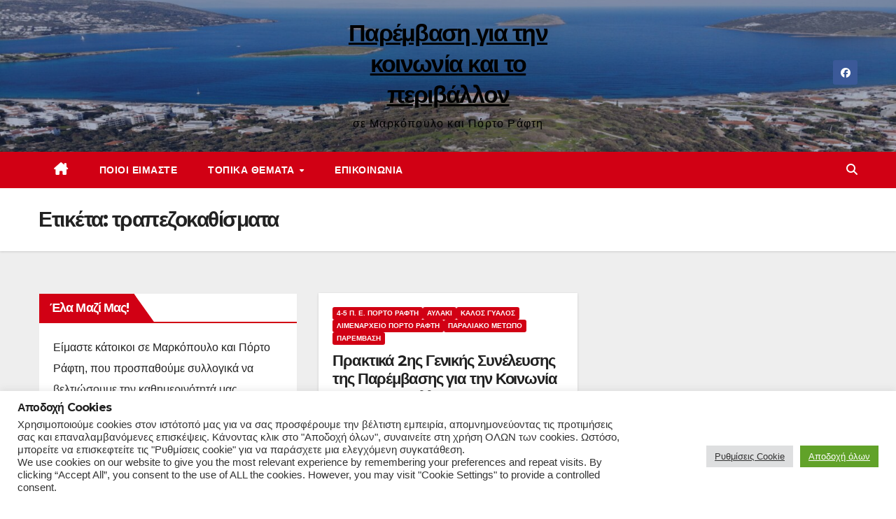

--- FILE ---
content_type: text/html; charset=UTF-8
request_url: https://paremvasi.org/tag/%CF%84%CF%81%CE%B1%CF%80%CE%B5%CE%B6%CE%BF%CE%BA%CE%B1%CE%B8%CE%AF%CF%83%CE%BC%CE%B1%CF%84%CE%B1/
body_size: 20239
content:
<!DOCTYPE html>
<html lang="el">
<head>
<meta charset="UTF-8">
<meta name="viewport" content="width=device-width, initial-scale=1">
<link rel="profile" href="http://gmpg.org/xfn/11">
<title>τραπεζοκαθίσματα &#8211; Παρέμβαση για την κοινωνία και το περιβάλλον</title>
<meta name='robots' content='max-image-preview:large' />

<!-- Open Graph Meta Tags generated by Blog2Social 871 - https://www.blog2social.com -->
<meta property="og:title" content="Παρέμβαση για την κοινωνία και το περιβάλλον"/>
<meta property="og:description" content="σε Μαρκόπουλο και Πόρτο Ράφτη "/>
<meta property="og:url" content="/tag/%CF%84%CF%81%CE%B1%CF%80%CE%B5%CE%B6%CE%BF%CE%BA%CE%B1%CE%B8%CE%AF%CF%83%CE%BC%CE%B1%CF%84%CE%B1/"/>
<meta property="og:type" content="article"/>
<meta property="og:article:published_time" content="2016-02-27 18:42:00"/>
<meta property="og:article:modified_time" content="2022-04-14 21:04:37"/>
<meta property="og:article:tag" content="δίκη λιμενικό ταμείο πόρτο ράφτη"/>
<meta property="og:article:tag" content="μετανάστες"/>
<meta property="og:article:tag" content="ξαπλώστρες"/>
<meta property="og:article:tag" content="πεζόδρομος Αγ. Μαρίνας"/>
<meta property="og:article:tag" content="πρόσφυγες"/>
<meta property="og:article:tag" content="συντονιστική επιτροπή"/>
<meta property="og:article:tag" content="τραπεζοκαθίσματα"/>
<!-- Open Graph Meta Tags generated by Blog2Social 871 - https://www.blog2social.com -->

<!-- Twitter Card generated by Blog2Social 871 - https://www.blog2social.com -->
<meta name="twitter:card" content="summary">
<meta name="twitter:title" content="Παρέμβαση για την κοινωνία και το περιβάλλον"/>
<meta name="twitter:description" content="σε Μαρκόπουλο και Πόρτο Ράφτη "/>
<!-- Twitter Card generated by Blog2Social 871 - https://www.blog2social.com -->
<link rel='dns-prefetch' href='//www.googletagmanager.com' />
<link rel='dns-prefetch' href='//stats.wp.com' />
<link rel='dns-prefetch' href='//fonts.googleapis.com' />
<link rel="alternate" type="application/rss+xml" title="Ροή RSS &raquo; Παρέμβαση για την κοινωνία και το περιβάλλον" href="https://paremvasi.org/feed/" />
<link rel="alternate" type="application/rss+xml" title="Ροή Σχολίων &raquo; Παρέμβαση για την κοινωνία και το περιβάλλον" href="https://paremvasi.org/comments/feed/" />
<link rel="alternate" type="application/rss+xml" title="Ετικέτα ροής Παρέμβαση για την κοινωνία και το περιβάλλον &raquo; τραπεζοκαθίσματα" href="https://paremvasi.org/tag/%cf%84%cf%81%ce%b1%cf%80%ce%b5%ce%b6%ce%bf%ce%ba%ce%b1%ce%b8%ce%af%cf%83%ce%bc%ce%b1%cf%84%ce%b1/feed/" />
<style id='wp-img-auto-sizes-contain-inline-css'>
img:is([sizes=auto i],[sizes^="auto," i]){contain-intrinsic-size:3000px 1500px}
/*# sourceURL=wp-img-auto-sizes-contain-inline-css */
</style>
<style id='wp-emoji-styles-inline-css'>

	img.wp-smiley, img.emoji {
		display: inline !important;
		border: none !important;
		box-shadow: none !important;
		height: 1em !important;
		width: 1em !important;
		margin: 0 0.07em !important;
		vertical-align: -0.1em !important;
		background: none !important;
		padding: 0 !important;
	}
/*# sourceURL=wp-emoji-styles-inline-css */
</style>
<style id='wp-block-library-inline-css'>
:root{--wp-block-synced-color:#7a00df;--wp-block-synced-color--rgb:122,0,223;--wp-bound-block-color:var(--wp-block-synced-color);--wp-editor-canvas-background:#ddd;--wp-admin-theme-color:#007cba;--wp-admin-theme-color--rgb:0,124,186;--wp-admin-theme-color-darker-10:#006ba1;--wp-admin-theme-color-darker-10--rgb:0,107,160.5;--wp-admin-theme-color-darker-20:#005a87;--wp-admin-theme-color-darker-20--rgb:0,90,135;--wp-admin-border-width-focus:2px}@media (min-resolution:192dpi){:root{--wp-admin-border-width-focus:1.5px}}.wp-element-button{cursor:pointer}:root .has-very-light-gray-background-color{background-color:#eee}:root .has-very-dark-gray-background-color{background-color:#313131}:root .has-very-light-gray-color{color:#eee}:root .has-very-dark-gray-color{color:#313131}:root .has-vivid-green-cyan-to-vivid-cyan-blue-gradient-background{background:linear-gradient(135deg,#00d084,#0693e3)}:root .has-purple-crush-gradient-background{background:linear-gradient(135deg,#34e2e4,#4721fb 50%,#ab1dfe)}:root .has-hazy-dawn-gradient-background{background:linear-gradient(135deg,#faaca8,#dad0ec)}:root .has-subdued-olive-gradient-background{background:linear-gradient(135deg,#fafae1,#67a671)}:root .has-atomic-cream-gradient-background{background:linear-gradient(135deg,#fdd79a,#004a59)}:root .has-nightshade-gradient-background{background:linear-gradient(135deg,#330968,#31cdcf)}:root .has-midnight-gradient-background{background:linear-gradient(135deg,#020381,#2874fc)}:root{--wp--preset--font-size--normal:16px;--wp--preset--font-size--huge:42px}.has-regular-font-size{font-size:1em}.has-larger-font-size{font-size:2.625em}.has-normal-font-size{font-size:var(--wp--preset--font-size--normal)}.has-huge-font-size{font-size:var(--wp--preset--font-size--huge)}.has-text-align-center{text-align:center}.has-text-align-left{text-align:left}.has-text-align-right{text-align:right}.has-fit-text{white-space:nowrap!important}#end-resizable-editor-section{display:none}.aligncenter{clear:both}.items-justified-left{justify-content:flex-start}.items-justified-center{justify-content:center}.items-justified-right{justify-content:flex-end}.items-justified-space-between{justify-content:space-between}.screen-reader-text{border:0;clip-path:inset(50%);height:1px;margin:-1px;overflow:hidden;padding:0;position:absolute;width:1px;word-wrap:normal!important}.screen-reader-text:focus{background-color:#ddd;clip-path:none;color:#444;display:block;font-size:1em;height:auto;left:5px;line-height:normal;padding:15px 23px 14px;text-decoration:none;top:5px;width:auto;z-index:100000}html :where(.has-border-color){border-style:solid}html :where([style*=border-top-color]){border-top-style:solid}html :where([style*=border-right-color]){border-right-style:solid}html :where([style*=border-bottom-color]){border-bottom-style:solid}html :where([style*=border-left-color]){border-left-style:solid}html :where([style*=border-width]){border-style:solid}html :where([style*=border-top-width]){border-top-style:solid}html :where([style*=border-right-width]){border-right-style:solid}html :where([style*=border-bottom-width]){border-bottom-style:solid}html :where([style*=border-left-width]){border-left-style:solid}html :where(img[class*=wp-image-]){height:auto;max-width:100%}:where(figure){margin:0 0 1em}html :where(.is-position-sticky){--wp-admin--admin-bar--position-offset:var(--wp-admin--admin-bar--height,0px)}@media screen and (max-width:600px){html :where(.is-position-sticky){--wp-admin--admin-bar--position-offset:0px}}

/*# sourceURL=wp-block-library-inline-css */
</style><style id='wp-block-paragraph-inline-css'>
.is-small-text{font-size:.875em}.is-regular-text{font-size:1em}.is-large-text{font-size:2.25em}.is-larger-text{font-size:3em}.has-drop-cap:not(:focus):first-letter{float:left;font-size:8.4em;font-style:normal;font-weight:100;line-height:.68;margin:.05em .1em 0 0;text-transform:uppercase}body.rtl .has-drop-cap:not(:focus):first-letter{float:none;margin-left:.1em}p.has-drop-cap.has-background{overflow:hidden}:root :where(p.has-background){padding:1.25em 2.375em}:where(p.has-text-color:not(.has-link-color)) a{color:inherit}p.has-text-align-left[style*="writing-mode:vertical-lr"],p.has-text-align-right[style*="writing-mode:vertical-rl"]{rotate:180deg}
/*# sourceURL=https://paremvasi.org/wp-includes/blocks/paragraph/style.min.css */
</style>
<style id='global-styles-inline-css'>
:root{--wp--preset--aspect-ratio--square: 1;--wp--preset--aspect-ratio--4-3: 4/3;--wp--preset--aspect-ratio--3-4: 3/4;--wp--preset--aspect-ratio--3-2: 3/2;--wp--preset--aspect-ratio--2-3: 2/3;--wp--preset--aspect-ratio--16-9: 16/9;--wp--preset--aspect-ratio--9-16: 9/16;--wp--preset--color--black: #000000;--wp--preset--color--cyan-bluish-gray: #abb8c3;--wp--preset--color--white: #ffffff;--wp--preset--color--pale-pink: #f78da7;--wp--preset--color--vivid-red: #cf2e2e;--wp--preset--color--luminous-vivid-orange: #ff6900;--wp--preset--color--luminous-vivid-amber: #fcb900;--wp--preset--color--light-green-cyan: #7bdcb5;--wp--preset--color--vivid-green-cyan: #00d084;--wp--preset--color--pale-cyan-blue: #8ed1fc;--wp--preset--color--vivid-cyan-blue: #0693e3;--wp--preset--color--vivid-purple: #9b51e0;--wp--preset--gradient--vivid-cyan-blue-to-vivid-purple: linear-gradient(135deg,rgb(6,147,227) 0%,rgb(155,81,224) 100%);--wp--preset--gradient--light-green-cyan-to-vivid-green-cyan: linear-gradient(135deg,rgb(122,220,180) 0%,rgb(0,208,130) 100%);--wp--preset--gradient--luminous-vivid-amber-to-luminous-vivid-orange: linear-gradient(135deg,rgb(252,185,0) 0%,rgb(255,105,0) 100%);--wp--preset--gradient--luminous-vivid-orange-to-vivid-red: linear-gradient(135deg,rgb(255,105,0) 0%,rgb(207,46,46) 100%);--wp--preset--gradient--very-light-gray-to-cyan-bluish-gray: linear-gradient(135deg,rgb(238,238,238) 0%,rgb(169,184,195) 100%);--wp--preset--gradient--cool-to-warm-spectrum: linear-gradient(135deg,rgb(74,234,220) 0%,rgb(151,120,209) 20%,rgb(207,42,186) 40%,rgb(238,44,130) 60%,rgb(251,105,98) 80%,rgb(254,248,76) 100%);--wp--preset--gradient--blush-light-purple: linear-gradient(135deg,rgb(255,206,236) 0%,rgb(152,150,240) 100%);--wp--preset--gradient--blush-bordeaux: linear-gradient(135deg,rgb(254,205,165) 0%,rgb(254,45,45) 50%,rgb(107,0,62) 100%);--wp--preset--gradient--luminous-dusk: linear-gradient(135deg,rgb(255,203,112) 0%,rgb(199,81,192) 50%,rgb(65,88,208) 100%);--wp--preset--gradient--pale-ocean: linear-gradient(135deg,rgb(255,245,203) 0%,rgb(182,227,212) 50%,rgb(51,167,181) 100%);--wp--preset--gradient--electric-grass: linear-gradient(135deg,rgb(202,248,128) 0%,rgb(113,206,126) 100%);--wp--preset--gradient--midnight: linear-gradient(135deg,rgb(2,3,129) 0%,rgb(40,116,252) 100%);--wp--preset--font-size--small: 13px;--wp--preset--font-size--medium: 20px;--wp--preset--font-size--large: 36px;--wp--preset--font-size--x-large: 42px;--wp--preset--spacing--20: 0.44rem;--wp--preset--spacing--30: 0.67rem;--wp--preset--spacing--40: 1rem;--wp--preset--spacing--50: 1.5rem;--wp--preset--spacing--60: 2.25rem;--wp--preset--spacing--70: 3.38rem;--wp--preset--spacing--80: 5.06rem;--wp--preset--shadow--natural: 6px 6px 9px rgba(0, 0, 0, 0.2);--wp--preset--shadow--deep: 12px 12px 50px rgba(0, 0, 0, 0.4);--wp--preset--shadow--sharp: 6px 6px 0px rgba(0, 0, 0, 0.2);--wp--preset--shadow--outlined: 6px 6px 0px -3px rgb(255, 255, 255), 6px 6px rgb(0, 0, 0);--wp--preset--shadow--crisp: 6px 6px 0px rgb(0, 0, 0);}:root :where(.is-layout-flow) > :first-child{margin-block-start: 0;}:root :where(.is-layout-flow) > :last-child{margin-block-end: 0;}:root :where(.is-layout-flow) > *{margin-block-start: 24px;margin-block-end: 0;}:root :where(.is-layout-constrained) > :first-child{margin-block-start: 0;}:root :where(.is-layout-constrained) > :last-child{margin-block-end: 0;}:root :where(.is-layout-constrained) > *{margin-block-start: 24px;margin-block-end: 0;}:root :where(.is-layout-flex){gap: 24px;}:root :where(.is-layout-grid){gap: 24px;}body .is-layout-flex{display: flex;}.is-layout-flex{flex-wrap: wrap;align-items: center;}.is-layout-flex > :is(*, div){margin: 0;}body .is-layout-grid{display: grid;}.is-layout-grid > :is(*, div){margin: 0;}.has-black-color{color: var(--wp--preset--color--black) !important;}.has-cyan-bluish-gray-color{color: var(--wp--preset--color--cyan-bluish-gray) !important;}.has-white-color{color: var(--wp--preset--color--white) !important;}.has-pale-pink-color{color: var(--wp--preset--color--pale-pink) !important;}.has-vivid-red-color{color: var(--wp--preset--color--vivid-red) !important;}.has-luminous-vivid-orange-color{color: var(--wp--preset--color--luminous-vivid-orange) !important;}.has-luminous-vivid-amber-color{color: var(--wp--preset--color--luminous-vivid-amber) !important;}.has-light-green-cyan-color{color: var(--wp--preset--color--light-green-cyan) !important;}.has-vivid-green-cyan-color{color: var(--wp--preset--color--vivid-green-cyan) !important;}.has-pale-cyan-blue-color{color: var(--wp--preset--color--pale-cyan-blue) !important;}.has-vivid-cyan-blue-color{color: var(--wp--preset--color--vivid-cyan-blue) !important;}.has-vivid-purple-color{color: var(--wp--preset--color--vivid-purple) !important;}.has-black-background-color{background-color: var(--wp--preset--color--black) !important;}.has-cyan-bluish-gray-background-color{background-color: var(--wp--preset--color--cyan-bluish-gray) !important;}.has-white-background-color{background-color: var(--wp--preset--color--white) !important;}.has-pale-pink-background-color{background-color: var(--wp--preset--color--pale-pink) !important;}.has-vivid-red-background-color{background-color: var(--wp--preset--color--vivid-red) !important;}.has-luminous-vivid-orange-background-color{background-color: var(--wp--preset--color--luminous-vivid-orange) !important;}.has-luminous-vivid-amber-background-color{background-color: var(--wp--preset--color--luminous-vivid-amber) !important;}.has-light-green-cyan-background-color{background-color: var(--wp--preset--color--light-green-cyan) !important;}.has-vivid-green-cyan-background-color{background-color: var(--wp--preset--color--vivid-green-cyan) !important;}.has-pale-cyan-blue-background-color{background-color: var(--wp--preset--color--pale-cyan-blue) !important;}.has-vivid-cyan-blue-background-color{background-color: var(--wp--preset--color--vivid-cyan-blue) !important;}.has-vivid-purple-background-color{background-color: var(--wp--preset--color--vivid-purple) !important;}.has-black-border-color{border-color: var(--wp--preset--color--black) !important;}.has-cyan-bluish-gray-border-color{border-color: var(--wp--preset--color--cyan-bluish-gray) !important;}.has-white-border-color{border-color: var(--wp--preset--color--white) !important;}.has-pale-pink-border-color{border-color: var(--wp--preset--color--pale-pink) !important;}.has-vivid-red-border-color{border-color: var(--wp--preset--color--vivid-red) !important;}.has-luminous-vivid-orange-border-color{border-color: var(--wp--preset--color--luminous-vivid-orange) !important;}.has-luminous-vivid-amber-border-color{border-color: var(--wp--preset--color--luminous-vivid-amber) !important;}.has-light-green-cyan-border-color{border-color: var(--wp--preset--color--light-green-cyan) !important;}.has-vivid-green-cyan-border-color{border-color: var(--wp--preset--color--vivid-green-cyan) !important;}.has-pale-cyan-blue-border-color{border-color: var(--wp--preset--color--pale-cyan-blue) !important;}.has-vivid-cyan-blue-border-color{border-color: var(--wp--preset--color--vivid-cyan-blue) !important;}.has-vivid-purple-border-color{border-color: var(--wp--preset--color--vivid-purple) !important;}.has-vivid-cyan-blue-to-vivid-purple-gradient-background{background: var(--wp--preset--gradient--vivid-cyan-blue-to-vivid-purple) !important;}.has-light-green-cyan-to-vivid-green-cyan-gradient-background{background: var(--wp--preset--gradient--light-green-cyan-to-vivid-green-cyan) !important;}.has-luminous-vivid-amber-to-luminous-vivid-orange-gradient-background{background: var(--wp--preset--gradient--luminous-vivid-amber-to-luminous-vivid-orange) !important;}.has-luminous-vivid-orange-to-vivid-red-gradient-background{background: var(--wp--preset--gradient--luminous-vivid-orange-to-vivid-red) !important;}.has-very-light-gray-to-cyan-bluish-gray-gradient-background{background: var(--wp--preset--gradient--very-light-gray-to-cyan-bluish-gray) !important;}.has-cool-to-warm-spectrum-gradient-background{background: var(--wp--preset--gradient--cool-to-warm-spectrum) !important;}.has-blush-light-purple-gradient-background{background: var(--wp--preset--gradient--blush-light-purple) !important;}.has-blush-bordeaux-gradient-background{background: var(--wp--preset--gradient--blush-bordeaux) !important;}.has-luminous-dusk-gradient-background{background: var(--wp--preset--gradient--luminous-dusk) !important;}.has-pale-ocean-gradient-background{background: var(--wp--preset--gradient--pale-ocean) !important;}.has-electric-grass-gradient-background{background: var(--wp--preset--gradient--electric-grass) !important;}.has-midnight-gradient-background{background: var(--wp--preset--gradient--midnight) !important;}.has-small-font-size{font-size: var(--wp--preset--font-size--small) !important;}.has-medium-font-size{font-size: var(--wp--preset--font-size--medium) !important;}.has-large-font-size{font-size: var(--wp--preset--font-size--large) !important;}.has-x-large-font-size{font-size: var(--wp--preset--font-size--x-large) !important;}
/*# sourceURL=global-styles-inline-css */
</style>

<style id='classic-theme-styles-inline-css'>
/*! This file is auto-generated */
.wp-block-button__link{color:#fff;background-color:#32373c;border-radius:9999px;box-shadow:none;text-decoration:none;padding:calc(.667em + 2px) calc(1.333em + 2px);font-size:1.125em}.wp-block-file__button{background:#32373c;color:#fff;text-decoration:none}
/*# sourceURL=/wp-includes/css/classic-themes.min.css */
</style>
<link rel='stylesheet' id='contact-form-7-css' href='https://paremvasi.org/wp-content/plugins/contact-form-7/includes/css/styles.css?ver=6.1.4' media='all' />
<link rel='stylesheet' id='cookie-law-info-css' href='https://paremvasi.org/wp-content/plugins/cookie-law-info/legacy/public/css/cookie-law-info-public.css?ver=3.3.9.1' media='all' />
<link rel='stylesheet' id='cookie-law-info-gdpr-css' href='https://paremvasi.org/wp-content/plugins/cookie-law-info/legacy/public/css/cookie-law-info-gdpr.css?ver=3.3.9.1' media='all' />
<link rel='stylesheet' id='newsup-fonts-css' href='//fonts.googleapis.com/css?family=Montserrat%3A400%2C500%2C700%2C800%7CWork%2BSans%3A300%2C400%2C500%2C600%2C700%2C800%2C900%26display%3Dswap&#038;subset=latin%2Clatin-ext' media='all' />
<link rel='stylesheet' id='bootstrap-css' href='https://paremvasi.org/wp-content/themes/newsup/css/bootstrap.css?ver=6.9' media='all' />
<link rel='stylesheet' id='newsup-style-css' href='https://paremvasi.org/wp-content/themes/news-way/style.css?ver=6.9' media='all' />
<link rel='stylesheet' id='font-awesome-5-all-css' href='https://paremvasi.org/wp-content/themes/newsup/css/font-awesome/css/all.min.css?ver=6.9' media='all' />
<link rel='stylesheet' id='font-awesome-4-shim-css' href='https://paremvasi.org/wp-content/themes/newsup/css/font-awesome/css/v4-shims.min.css?ver=6.9' media='all' />
<link rel='stylesheet' id='owl-carousel-css' href='https://paremvasi.org/wp-content/themes/newsup/css/owl.carousel.css?ver=6.9' media='all' />
<link rel='stylesheet' id='smartmenus-css' href='https://paremvasi.org/wp-content/themes/newsup/css/jquery.smartmenus.bootstrap.css?ver=6.9' media='all' />
<link rel='stylesheet' id='newsup-custom-css-css' href='https://paremvasi.org/wp-content/themes/newsup/inc/ansar/customize/css/customizer.css?ver=1.0' media='all' />
<link rel='stylesheet' id='newsup-style-parent-css' href='https://paremvasi.org/wp-content/themes/newsup/style.css?ver=6.9' media='all' />
<link rel='stylesheet' id='newsway-style-css' href='https://paremvasi.org/wp-content/themes/news-way/style.css?ver=1.0' media='all' />
<link rel='stylesheet' id='newsway-default-css-css' href='https://paremvasi.org/wp-content/themes/news-way/css/colors/default.css?ver=6.9' media='all' />
<!--n2css--><!--n2js--><script src="https://paremvasi.org/wp-includes/js/jquery/jquery.min.js?ver=3.7.1" id="jquery-core-js"></script>
<script src="https://paremvasi.org/wp-includes/js/jquery/jquery-migrate.min.js?ver=3.4.1" id="jquery-migrate-js"></script>
<script id="cookie-law-info-js-extra">
var Cli_Data = {"nn_cookie_ids":[],"cookielist":[],"non_necessary_cookies":[],"ccpaEnabled":"","ccpaRegionBased":"","ccpaBarEnabled":"","strictlyEnabled":["necessary","obligatoire"],"ccpaType":"gdpr","js_blocking":"1","custom_integration":"","triggerDomRefresh":"","secure_cookies":""};
var cli_cookiebar_settings = {"animate_speed_hide":"500","animate_speed_show":"500","background":"#FFF","border":"#b1a6a6c2","border_on":"","button_1_button_colour":"#61a229","button_1_button_hover":"#4e8221","button_1_link_colour":"#fff","button_1_as_button":"1","button_1_new_win":"","button_2_button_colour":"#333","button_2_button_hover":"#292929","button_2_link_colour":"#444","button_2_as_button":"","button_2_hidebar":"","button_3_button_colour":"#dedfe0","button_3_button_hover":"#b2b2b3","button_3_link_colour":"#333333","button_3_as_button":"1","button_3_new_win":"","button_4_button_colour":"#dedfe0","button_4_button_hover":"#b2b2b3","button_4_link_colour":"#333333","button_4_as_button":"1","button_7_button_colour":"#61a229","button_7_button_hover":"#4e8221","button_7_link_colour":"#fff","button_7_as_button":"1","button_7_new_win":"","font_family":"inherit","header_fix":"","notify_animate_hide":"1","notify_animate_show":"","notify_div_id":"#cookie-law-info-bar","notify_position_horizontal":"right","notify_position_vertical":"bottom","scroll_close":"","scroll_close_reload":"","accept_close_reload":"","reject_close_reload":"","showagain_tab":"","showagain_background":"#fff","showagain_border":"#000","showagain_div_id":"#cookie-law-info-again","showagain_x_position":"100px","text":"#333333","show_once_yn":"","show_once":"10000","logging_on":"","as_popup":"","popup_overlay":"1","bar_heading_text":"\u0391\u03c0\u03bf\u03b4\u03bf\u03c7\u03ae Cookies","cookie_bar_as":"banner","popup_showagain_position":"bottom-right","widget_position":"left"};
var log_object = {"ajax_url":"https://paremvasi.org/wp-admin/admin-ajax.php"};
//# sourceURL=cookie-law-info-js-extra
</script>
<script src="https://paremvasi.org/wp-content/plugins/cookie-law-info/legacy/public/js/cookie-law-info-public.js?ver=3.3.9.1" id="cookie-law-info-js"></script>
<script src="https://paremvasi.org/wp-content/themes/newsup/js/navigation.js?ver=6.9" id="newsup-navigation-js"></script>
<script src="https://paremvasi.org/wp-content/themes/newsup/js/bootstrap.js?ver=6.9" id="bootstrap-js"></script>
<script src="https://paremvasi.org/wp-content/themes/newsup/js/owl.carousel.min.js?ver=6.9" id="owl-carousel-min-js"></script>
<script src="https://paremvasi.org/wp-content/themes/newsup/js/jquery.smartmenus.js?ver=6.9" id="smartmenus-js-js"></script>
<script src="https://paremvasi.org/wp-content/themes/newsup/js/jquery.smartmenus.bootstrap.js?ver=6.9" id="bootstrap-smartmenus-js-js"></script>
<script src="https://paremvasi.org/wp-content/themes/newsup/js/jquery.marquee.js?ver=6.9" id="newsup-marquee-js-js"></script>
<script src="https://paremvasi.org/wp-content/themes/newsup/js/main.js?ver=6.9" id="newsup-main-js-js"></script>

<!-- Google tag (gtag.js) snippet added by Site Kit -->
<!-- Google Analytics snippet added by Site Kit -->
<script src="https://www.googletagmanager.com/gtag/js?id=G-5Q5RTC8LZL" id="google_gtagjs-js" async></script>
<script id="google_gtagjs-js-after">
window.dataLayer = window.dataLayer || [];function gtag(){dataLayer.push(arguments);}
gtag("set","linker",{"domains":["paremvasi.org"]});
gtag("js", new Date());
gtag("set", "developer_id.dZTNiMT", true);
gtag("config", "G-5Q5RTC8LZL");
//# sourceURL=google_gtagjs-js-after
</script>
<link rel="https://api.w.org/" href="https://paremvasi.org/wp-json/" /><link rel="alternate" title="JSON" type="application/json" href="https://paremvasi.org/wp-json/wp/v2/tags/34" /><link rel="EditURI" type="application/rsd+xml" title="RSD" href="https://paremvasi.org/xmlrpc.php?rsd" />
<meta name="generator" content="WordPress 6.9" />
<meta name="generator" content="Site Kit by Google 1.170.0" />	<style>img#wpstats{display:none}</style>
		 
<style type="text/css" id="custom-background-css">
    .wrapper { background-color: #eee; }
</style>
<meta name="google-site-verification" content="Iw6u0czzl0NHdspz5Ei9LPJQkLoQOu3e8dwiGX2y4uw"><style>.recentcomments a{display:inline !important;padding:0 !important;margin:0 !important;}</style>    <style type="text/css">
            body .site-title a,
        body .site-description {
            color: #fff7f7;
        }

        .site-branding-text .site-title a {
                font-size: px;
            }

            @media only screen and (max-width: 640px) {
                .site-branding-text .site-title a {
                    font-size: 40px;

                }
            }

            @media only screen and (max-width: 375px) {
                .site-branding-text .site-title a {
                    font-size: 32px;

                }
            }

        </style>
    
<!-- Jetpack Open Graph Tags -->
<meta property="og:type" content="website" />
<meta property="og:title" content="τραπεζοκαθίσματα &#8211; Παρέμβαση για την κοινωνία και το περιβάλλον" />
<meta property="og:url" content="https://paremvasi.org/tag/%cf%84%cf%81%ce%b1%cf%80%ce%b5%ce%b6%ce%bf%ce%ba%ce%b1%ce%b8%ce%af%cf%83%ce%bc%ce%b1%cf%84%ce%b1/" />
<meta property="og:site_name" content="Παρέμβαση για την κοινωνία και το περιβάλλον" />
<meta property="og:image" content="https://paremvasi.org/wp-content/uploads/2022/04/cropped-2.jpg" />
<meta property="og:image:width" content="512" />
<meta property="og:image:height" content="512" />
<meta property="og:image:alt" content="" />
<meta property="og:locale" content="el_GR" />

<!-- End Jetpack Open Graph Tags -->
<link rel="icon" href="https://paremvasi.org/wp-content/uploads/2022/04/cropped-2-32x32.jpg" sizes="32x32" />
<link rel="icon" href="https://paremvasi.org/wp-content/uploads/2022/04/cropped-2-192x192.jpg" sizes="192x192" />
<link rel="apple-touch-icon" href="https://paremvasi.org/wp-content/uploads/2022/04/cropped-2-180x180.jpg" />
<meta name="msapplication-TileImage" content="https://paremvasi.org/wp-content/uploads/2022/04/cropped-2-270x270.jpg" />
<link rel='stylesheet' id='cookie-law-info-table-css' href='https://paremvasi.org/wp-content/plugins/cookie-law-info/legacy/public/css/cookie-law-info-table.css?ver=3.3.9.1' media='all' />
</head>
<body class="archive tag tag-34 wp-embed-responsive wp-theme-newsup wp-child-theme-news-way hfeed ta-hide-date-author-in-list" >
<div id="page" class="site">
<a class="skip-link screen-reader-text" href="#content">
Μετάβαση στο περιεχόμενο</a>
    <div class="wrapper">
        <header class="mg-headwidget center light">
            <!--==================== TOP BAR ====================-->

            <div class="clearfix"></div>
                        <div class="mg-nav-widget-area-back" style='background-image: url("https://paremvasi.org/wp-content/uploads/2022/04/cropped-DJI_0206-scaled-1.jpg" );'>
                        <div class="overlay">
              <div class="inner"  style="background-color:rgba(32,47,91,0.4);" > 
                <div class="container-fluid">
    <div class="mg-nav-widget-area">
        <div class="row align-items-center">
                        <div class="col-md-4 col-sm-4 text-center-xs">
              
            </div>

            <div class="col-md-4 col-sm-4 text-center-xs">
                <div class="navbar-header">
                                           <div class="site-branding-text">
                                                                <p class="site-title"> <a href="https://paremvasi.org/" rel="home">Παρέμβαση για την κοινωνία και το περιβάλλον</a></p>
                                                                <p class="site-description">σε Μαρκόπουλο και Πόρτο Ράφτη </p>
                                </div>
                                  </div>
            </div>


                         <div class="col-md-4 col-sm-4 text-center-xs">
                <ul class="mg-social-header-section mg-social info-right">
                    
                                            <li><span class="icon-soci facebook"><a  target="_blank" href="https://www.facebook.com/groups/202089516804963"><i class="fab fa-facebook"></i></a></span> </li>
                                      </ul>
            </div>
                    </div>
    </div>
</div>
              </div>
              </div>
          </div>
    <div class="mg-menu-full">
      <nav class="navbar navbar-expand-lg navbar-wp">
        <div class="container-fluid">
          <!-- Right nav -->
                    <div class="m-header align-items-center">
                                                <a class="mobilehomebtn" href="https://paremvasi.org"><span class="fas fa-home"></span></a>
                        <!-- navbar-toggle -->
                        <button class="navbar-toggler mx-auto" type="button" data-toggle="collapse" data-target="#navbar-wp" aria-controls="navbarSupportedContent" aria-expanded="false" aria-label="Εναλλαγή πλοήγησης">
                          <i class="fas fa-bars"></i>
                        </button>
                        <!-- /navbar-toggle -->
                        <div class="dropdown show mg-search-box pr-2 d">
                            <a class="dropdown-toggle msearch ml-auto" href="#" role="button" id="dropdownMenuLink" data-toggle="dropdown" aria-haspopup="true" aria-expanded="false">
                               <i class="fas fa-search"></i>
                            </a>

                            <div class="dropdown-menu searchinner" aria-labelledby="dropdownMenuLink">
                        <form role="search" method="get" id="searchform" action="https://paremvasi.org/">
  <div class="input-group">
    <input type="search" class="form-control" placeholder="Αναζήτηση" value="" name="s" />
    <span class="input-group-btn btn-default">
    <button type="submit" class="btn"> <i class="fas fa-search"></i> </button>
    </span> </div>
</form>                      </div>
                        </div>
                        
                    </div>
                    <!-- /Right nav -->
         
          
                  <div class="collapse navbar-collapse" id="navbar-wp">
                  	<div class="d-md-block">
                    <ul id="menu-%ce%ba%ce%b5%ce%bd%cf%84%cf%81%ce%b9%ce%ba%cf%8c" class="nav navbar-nav mr-auto"><li class="active home"><a class="homebtn" href="https://paremvasi.org"><span class='fa-solid fa-house-chimney'></span></a></li><li id="menu-item-29" class="menu-item menu-item-type-post_type menu-item-object-page menu-item-home menu-item-29"><a class="nav-link" title="Ποιοί είμαστε" href="https://paremvasi.org/">Ποιοί είμαστε</a></li>
<li id="menu-item-87" class="menu-item menu-item-type-custom menu-item-object-custom menu-item-home menu-item-has-children menu-item-87 dropdown"><a class="nav-link" title="Τοπικά θέματα" href="https://paremvasi.org/" data-toggle="dropdown" class="dropdown-toggle">Τοπικά θέματα </a>
<ul role="menu" class=" dropdown-menu">
	<li id="menu-item-84" class="menu-item menu-item-type-taxonomy menu-item-object-category menu-item-84"><a class="dropdown-item" title="Αποχέτευση" href="https://paremvasi.org/category/%ce%b1%cf%80%ce%bf%cf%87%ce%ad%cf%84%ce%b5%cf%85%cf%83%ce%b7-%cf%83%cf%84%ce%bf-%cf%80%cf%8c%cf%81%cf%84%ce%bf-%cf%81%ce%ac%cf%86%cf%84%ce%b7/">Αποχέτευση</a></li>
	<li id="menu-item-85" class="menu-item menu-item-type-taxonomy menu-item-object-category menu-item-85"><a class="dropdown-item" title="Αστική συγκοινωνία" href="https://paremvasi.org/category/%ce%b1%cf%83%cf%84%ce%b9%ce%ba%ce%ae-%cf%83%cf%85%ce%b3%ce%ba%ce%bf%ce%b9%ce%bd%cf%89%ce%bd%ce%af%ce%b1-%cf%83%cf%84%ce%bf-%cf%80%cf%8c%cf%81%cf%84%ce%bf-%cf%81%ce%ac%cf%86%cf%84%ce%b7/">Αστική συγκοινωνία</a></li>
	<li id="menu-item-86" class="menu-item menu-item-type-taxonomy menu-item-object-category menu-item-86"><a class="dropdown-item" title="Παραλιακό μέτωπο" href="https://paremvasi.org/category/%cf%80%ce%b1%cf%81%ce%b1%ce%bb%ce%b9%ce%b1%ce%ba%cf%8c-%ce%bc%ce%ad%cf%84%cf%89%cf%80%ce%bf-%cf%80%cf%8c%cf%81%cf%84%ce%bf-%cf%81%ce%ac%cf%86%cf%84%ce%b7/">Παραλιακό μέτωπο</a></li>
</ul>
</li>
<li id="menu-item-93" class="menu-item menu-item-type-post_type menu-item-object-page menu-item-93"><a class="nav-link" title="Επικοινωνία" href="https://paremvasi.org/%ce%b5%cf%80%ce%b9%ce%ba%ce%bf%ce%b9%ce%bd%cf%89%ce%bd%ce%af%ce%b1/">Επικοινωνία</a></li>
</ul>        				</div>		
              		</div>
                  <!-- Right nav -->
                    <div class="desk-header pl-3 ml-auto my-2 my-lg-0 position-relative align-items-center">
                        <!-- /navbar-toggle -->
                        <div class="dropdown show mg-search-box">
                      <a class="dropdown-toggle msearch ml-auto" href="#" role="button" id="dropdownMenuLink" data-toggle="dropdown" aria-haspopup="true" aria-expanded="false">
                       <i class="fas fa-search"></i>
                      </a>
                      <div class="dropdown-menu searchinner" aria-labelledby="dropdownMenuLink">
                        <form role="search" method="get" id="searchform" action="https://paremvasi.org/">
  <div class="input-group">
    <input type="search" class="form-control" placeholder="Αναζήτηση" value="" name="s" />
    <span class="input-group-btn btn-default">
    <button type="submit" class="btn"> <i class="fas fa-search"></i> </button>
    </span> </div>
</form>                      </div>
                    </div>
                    </div>
                    <!-- /Right nav --> 
          </div>
      </nav> <!-- /Navigation -->
    </div>
</header>
<div class="clearfix"></div>
 <!--==================== Newsup breadcrumb section ====================-->
<div class="mg-breadcrumb-section" style='background: url("https://paremvasi.org/wp-content/uploads/2022/04/cropped-DJI_0206-scaled-1.jpg" ) repeat scroll center 0 #143745;'>
   <div class="overlay">       <div class="container-fluid">
        <div class="row">
          <div class="col-md-12 col-sm-12">
            <div class="mg-breadcrumb-title">
              <h1 class="title">Ετικέτα: <span>τραπεζοκαθίσματα</span></h1>            </div>
          </div>
        </div>
      </div>
   </div> </div>
<div class="clearfix"></div><!--container-->
    <div id="content" class="container-fluid archive-class">
        <!--row-->
            <div class="row">
                            <aside class="col-md-4 sidebar-sticky">
                
<aside id="secondary" class="widget-area" role="complementary">
	<div id="sidebar-right" class="mg-sidebar">
		<div id="text-4" class="mg-widget widget_text"><div class="mg-wid-title"><h6 class="wtitle">Έλα μαζί μας!</h6></div>			<div class="textwidget"><div>Είμαστε κάτοικοι σε Μαρκόπουλο και Πόρτο Ράφτη, που προσπαθούμε συλλογικά να βελτιώσουμε την καθημερινότητά μας.</div>
<div>Μένεις στο Μαρκόπουλο ή στο Πόρτο Ράφτη;</div>
<div>Έλα μαζί μας!</div>
<div>Η Παρέμβαση συνεδριάζει κάθε δεύτερη και τελευταία Κυριακή του μήνα. Λόγω covid, υπάρχει δυνατότητα και ηλεκτρονικής παρακολούθησης.</div>
<div><a title="Click here!" href="https://paremvasi.org/?page_id=90" target="_blank" rel="noopener"><span style="color: #0000ff;"><u>Επικοινωνία</u></span></a></div>
</div>
		</div><div id="search-2" class="mg-widget widget_search"><form role="search" method="get" id="searchform" action="https://paremvasi.org/">
  <div class="input-group">
    <input type="search" class="form-control" placeholder="Αναζήτηση" value="" name="s" />
    <span class="input-group-btn btn-default">
    <button type="submit" class="btn"> <i class="fas fa-search"></i> </button>
    </span> </div>
</form></div>
		<div id="recent-posts-2" class="mg-widget widget_recent_entries">
		<div class="mg-wid-title"><h6 class="wtitle">Πρόσφατα άρθρα</h6></div>
		<ul>
											<li>
					<a href="https://paremvasi.org/2025/02/07/9-2-%cf%84%ce%b1%ce%ba%cf%84%ce%b9%ce%ba%ce%ae-%cf%83%cf%85%ce%bd%ce%b5%ce%b4%cf%81%ce%af%ce%b1%cf%83%ce%b7-%cf%83%cf%85%ce%bd%cf%84%ce%bf%ce%bd%ce%b9%cf%83%cf%84%ce%b9%ce%ba%ce%ae%cf%82-%ce%b5%cf%80/">9/2: τακτική συνεδρίαση συντονιστικής επιτροπής της παρέμβασης</a>
									</li>
											<li>
					<a href="https://paremvasi.org/2025/01/25/%cf%80%cf%81%ce%bf%cf%83%cf%86%cf%85%ce%b3%ce%ae-%cf%84%ce%b7%cf%82-%cf%80%ce%b1%cf%81%ce%ad%ce%bc%ce%b2%ce%b1%cf%83%ce%b7%cf%82-%cf%83%cf%84%ce%b7%ce%bd-%ce%b5%cf%80%ce%b9%cf%84%cf%81%ce%bf%cf%80/">Προσφυγή της Παρέμβασης στην Επιτροπή Αναφορών του Ευρωπαϊκού Κοινοβουλίου για την αποχέτευση του Πόρτο Ράφτη</a>
									</li>
											<li>
					<a href="https://paremvasi.org/2025/01/25/26-1-%cf%84%ce%b1%ce%ba%cf%84%ce%b9%ce%ba%ce%ae-%cf%83%cf%85%ce%bd%ce%b5%ce%b4%cf%81%ce%af%ce%b1%cf%83%ce%b7-%cf%83%cf%85%ce%bd%cf%84%ce%bf%ce%bd%ce%b9%cf%83%cf%84%ce%b9%ce%ba%ce%ae%cf%82-%ce%b5/">26/1: τακτική συνεδρίαση συντονιστικής επιτροπής της παρέμβασης</a>
									</li>
											<li>
					<a href="https://paremvasi.org/2024/11/26/%ce%b1%cf%83%cf%84%ce%b9%ce%ba%ce%ae-%cf%83%cf%85%ce%b3%ce%ba%ce%bf%ce%b9%ce%bd%cf%89%ce%bd%ce%af%ce%b1-%ce%b5%ce%b3%ce%ba%ce%b1%cf%84%ce%ac%ce%bb%ce%b5%ce%b9%cf%88%ce%b7-%cf%84%ce%bf%cf%85-%cf%80/">Αστική Συγκοινωνία: Εγκατάλειψη του Πόρτο Ράφτη (!) και με απαράδεκτη καθυστέρηση</a>
									</li>
											<li>
					<a href="https://paremvasi.org/2024/04/11/21-4-%ce%bc%ce%ac%ce%b6%ce%b5%ce%bc%ce%b1-%cf%81%ce%bf%cf%8d%cf%87%cf%89%ce%bd-%ce%b3%ce%b9%ce%b1-%cf%84%ce%bf%cf%85%cf%82-%cf%80%cf%81%cf%8c%cf%83%cf%86%cf%85%ce%b3%ce%b5%cf%82-%cf%83%cf%84%ce%bf/">14/4: Μάζεμα ρούχων / παπουτσιών για τους πρόσφυγες στο Πόρτο Ράφτη</a>
									</li>
					</ul>

		</div><div id="recent-comments-2" class="mg-widget widget_recent_comments"><div class="mg-wid-title"><h6 class="wtitle">Πρόσφατα σχόλια</h6></div><ul id="recentcomments"><li class="recentcomments"><span class="comment-author-link"><a href="https://marko-porto.gr/?p=397" class="url" rel="ugc external nofollow">Κυριακή 9 / 7 στις 11 ανοιχτή συνέλευση της παρέμβασης - Marko-porto.gr</a></span> στο <a href="https://paremvasi.org/2023/06/20/%ce%ba%ce%ac%ce%bb%ce%b5%cf%83%ce%bc%ce%b1-%cf%83%ce%b5-%ce%b3%ce%b5%ce%bd%ce%b9%ce%ba%ce%ae-%cf%83%cf%85%ce%bd%ce%ad%ce%bb%ce%b5%cf%85%cf%83%ce%b7-%ce%ba%cf%85%cf%81%ce%b9%ce%b1%ce%ba%ce%ae-9-7/#comment-89">Κάλεσμα σε γενική συνέλευση: Κυριακή 9/7</a></li><li class="recentcomments"><span class="comment-author-link">admin</span> στο <a href="https://paremvasi.org/2022/12/03/%ce%bc%ce%b5%ce%af%cf%89%cf%83%ce%b7-%ce%b4%ce%b7%ce%bc%ce%bf%cf%84%ce%b9%ce%ba%cf%8e%ce%bd-%cf%84%ce%b5%ce%bb%cf%8e%ce%bd-%ce%b5%cf%80%ce%b9%cf%83%cf%84%ce%bf%ce%bb%ce%ae-%cf%80%cf%81%ce%bf%cf%82/#comment-88">Μείωση Δημοτικών τελών &#8211; επιστολή προς δήμο Μαρκοπούλου</a></li><li class="recentcomments"><span class="comment-author-link"><a href="http://marko-porto.gr/?p=325" class="url" rel="ugc external nofollow">Μείωση δημοτικών τελών ζητάει η Παρέμβαση - Marko-porto.gr</a></span> στο <a href="https://paremvasi.org/2022/12/03/%ce%bc%ce%b5%ce%af%cf%89%cf%83%ce%b7-%ce%b4%ce%b7%ce%bc%ce%bf%cf%84%ce%b9%ce%ba%cf%8e%ce%bd-%cf%84%ce%b5%ce%bb%cf%8e%ce%bd-%ce%b5%cf%80%ce%b9%cf%83%cf%84%ce%bf%ce%bb%ce%ae-%cf%80%cf%81%ce%bf%cf%82/#comment-87">Μείωση Δημοτικών τελών &#8211; επιστολή προς δήμο Μαρκοπούλου</a></li><li class="recentcomments"><span class="comment-author-link"><a href="http://marko-porto.gr/?p=189" class="url" rel="ugc external nofollow">Ένα οδοιπορικό 30 χρόνων για την αποχέτευση του Πόρτο Ράφτη - Marko-porto.gr</a></span> στο <a href="https://paremvasi.org/2022/07/04/%ce%ad%ce%bd%ce%b1-%ce%bf%ce%b4%ce%bf%ce%b9%cf%80%ce%bf%cf%81%ce%b9%ce%ba%cf%8c-30-%cf%87%cf%81%cf%8c%ce%bd%cf%89%ce%bd-%ce%b3%ce%b9%ce%b1-%cf%84%ce%b7%ce%bd-%ce%b1%cf%80%ce%bf%cf%87%ce%ad%cf%84%ce%b5/#comment-86">Ένα οδοιπορικό 30 χρόνων για την αποχέτευση του Πόρτο Ράφτη</a></li><li class="recentcomments"><span class="comment-author-link"><a href="http://marko-porto.gr/?p=157" class="url" rel="ugc external nofollow">Ανακοίνωση Παρέμβασης για τα δίκτυα ύδρευσης και αποχέτευσης του Δήμου Μαρκοπούλου - Marko-porto.gr</a></span> στο <a href="https://paremvasi.org/2022/07/04/%ce%b3%ce%b9%ce%b1%cf%84%ce%b9-%cf%84%ce%b9%ce%b8%ce%b5%cf%84%ce%b1%ce%b9-%ce%b8%ce%b5%ce%bc%ce%b1-%ce%bc%ce%b5%cf%84%ce%b1%ce%b2%ce%b9%ce%b2%ce%b1%cf%83%ce%b7%cf%83-%cf%84%cf%89%ce%bd-%ce%b4%ce%b9/#comment-85"><strong>ΓΙΑΤΙ ΤΙΘΕΤΑΙ ΘΕΜΑ ΜΕΤΑΒΙΒΑΣΗΣ ΤΩΝ ΔΙΚΤΥΩΝ ΥΔΡΕΥΣΗΣ ΚΑΙ ΑΠΟΧΕΤΕΥΣΗΣ;</strong></a></li></ul></div><div id="archives-2" class="mg-widget widget_archive"><div class="mg-wid-title"><h6 class="wtitle">Ιστορικό</h6></div>		<label class="screen-reader-text" for="archives-dropdown-2">Ιστορικό</label>
		<select id="archives-dropdown-2" name="archive-dropdown">
			
			<option value="">Επιλέξτε μήνα</option>
				<option value='https://paremvasi.org/2025/02/'> Φεβρουάριος 2025 &nbsp;(1)</option>
	<option value='https://paremvasi.org/2025/01/'> Ιανουάριος 2025 &nbsp;(2)</option>
	<option value='https://paremvasi.org/2024/11/'> Νοέμβριος 2024 &nbsp;(1)</option>
	<option value='https://paremvasi.org/2024/04/'> Απρίλιος 2024 &nbsp;(1)</option>
	<option value='https://paremvasi.org/2024/03/'> Μάρτιος 2024 &nbsp;(1)</option>
	<option value='https://paremvasi.org/2024/02/'> Φεβρουάριος 2024 &nbsp;(3)</option>
	<option value='https://paremvasi.org/2023/12/'> Δεκέμβριος 2023 &nbsp;(1)</option>
	<option value='https://paremvasi.org/2023/11/'> Νοέμβριος 2023 &nbsp;(2)</option>
	<option value='https://paremvasi.org/2023/10/'> Οκτώβριος 2023 &nbsp;(3)</option>
	<option value='https://paremvasi.org/2023/09/'> Σεπτέμβριος 2023 &nbsp;(2)</option>
	<option value='https://paremvasi.org/2023/08/'> Αύγουστος 2023 &nbsp;(4)</option>
	<option value='https://paremvasi.org/2023/07/'> Ιούλιος 2023 &nbsp;(4)</option>
	<option value='https://paremvasi.org/2023/06/'> Ιούνιος 2023 &nbsp;(3)</option>
	<option value='https://paremvasi.org/2023/05/'> Μάιος 2023 &nbsp;(2)</option>
	<option value='https://paremvasi.org/2023/04/'> Απρίλιος 2023 &nbsp;(2)</option>
	<option value='https://paremvasi.org/2023/03/'> Μάρτιος 2023 &nbsp;(4)</option>
	<option value='https://paremvasi.org/2023/02/'> Φεβρουάριος 2023 &nbsp;(2)</option>
	<option value='https://paremvasi.org/2023/01/'> Ιανουάριος 2023 &nbsp;(1)</option>
	<option value='https://paremvasi.org/2022/12/'> Δεκέμβριος 2022 &nbsp;(3)</option>
	<option value='https://paremvasi.org/2022/11/'> Νοέμβριος 2022 &nbsp;(1)</option>
	<option value='https://paremvasi.org/2022/10/'> Οκτώβριος 2022 &nbsp;(1)</option>
	<option value='https://paremvasi.org/2022/08/'> Αύγουστος 2022 &nbsp;(1)</option>
	<option value='https://paremvasi.org/2022/07/'> Ιούλιος 2022 &nbsp;(3)</option>
	<option value='https://paremvasi.org/2022/06/'> Ιούνιος 2022 &nbsp;(1)</option>
	<option value='https://paremvasi.org/2022/05/'> Μάιος 2022 &nbsp;(5)</option>
	<option value='https://paremvasi.org/2022/03/'> Μάρτιος 2022 &nbsp;(1)</option>
	<option value='https://paremvasi.org/2021/09/'> Σεπτέμβριος 2021 &nbsp;(1)</option>
	<option value='https://paremvasi.org/2020/07/'> Ιούλιος 2020 &nbsp;(1)</option>
	<option value='https://paremvasi.org/2020/05/'> Μάιος 2020 &nbsp;(1)</option>
	<option value='https://paremvasi.org/2020/04/'> Απρίλιος 2020 &nbsp;(1)</option>
	<option value='https://paremvasi.org/2019/10/'> Οκτώβριος 2019 &nbsp;(2)</option>
	<option value='https://paremvasi.org/2019/09/'> Σεπτέμβριος 2019 &nbsp;(2)</option>
	<option value='https://paremvasi.org/2019/08/'> Αύγουστος 2019 &nbsp;(3)</option>
	<option value='https://paremvasi.org/2019/07/'> Ιούλιος 2019 &nbsp;(3)</option>
	<option value='https://paremvasi.org/2019/05/'> Μάιος 2019 &nbsp;(11)</option>
	<option value='https://paremvasi.org/2019/04/'> Απρίλιος 2019 &nbsp;(2)</option>
	<option value='https://paremvasi.org/2018/11/'> Νοέμβριος 2018 &nbsp;(1)</option>
	<option value='https://paremvasi.org/2018/10/'> Οκτώβριος 2018 &nbsp;(1)</option>
	<option value='https://paremvasi.org/2018/05/'> Μάιος 2018 &nbsp;(4)</option>
	<option value='https://paremvasi.org/2018/02/'> Φεβρουάριος 2018 &nbsp;(1)</option>
	<option value='https://paremvasi.org/2018/01/'> Ιανουάριος 2018 &nbsp;(1)</option>
	<option value='https://paremvasi.org/2017/12/'> Δεκέμβριος 2017 &nbsp;(1)</option>
	<option value='https://paremvasi.org/2017/11/'> Νοέμβριος 2017 &nbsp;(1)</option>
	<option value='https://paremvasi.org/2016/12/'> Δεκέμβριος 2016 &nbsp;(1)</option>
	<option value='https://paremvasi.org/2016/11/'> Νοέμβριος 2016 &nbsp;(4)</option>
	<option value='https://paremvasi.org/2016/09/'> Σεπτέμβριος 2016 &nbsp;(3)</option>
	<option value='https://paremvasi.org/2016/04/'> Απρίλιος 2016 &nbsp;(1)</option>
	<option value='https://paremvasi.org/2016/03/'> Μάρτιος 2016 &nbsp;(1)</option>
	<option value='https://paremvasi.org/2016/02/'> Φεβρουάριος 2016 &nbsp;(1)</option>
	<option value='https://paremvasi.org/2016/01/'> Ιανουάριος 2016 &nbsp;(1)</option>
	<option value='https://paremvasi.org/2015/12/'> Δεκέμβριος 2015 &nbsp;(3)</option>
	<option value='https://paremvasi.org/2015/11/'> Νοέμβριος 2015 &nbsp;(2)</option>
	<option value='https://paremvasi.org/2015/04/'> Απρίλιος 2015 &nbsp;(1)</option>
	<option value='https://paremvasi.org/2014/05/'> Μάιος 2014 &nbsp;(1)</option>
	<option value='https://paremvasi.org/2014/04/'> Απρίλιος 2014 &nbsp;(1)</option>

		</select>

			<script>
( ( dropdownId ) => {
	const dropdown = document.getElementById( dropdownId );
	function onSelectChange() {
		setTimeout( () => {
			if ( 'escape' === dropdown.dataset.lastkey ) {
				return;
			}
			if ( dropdown.value ) {
				document.location.href = dropdown.value;
			}
		}, 250 );
	}
	function onKeyUp( event ) {
		if ( 'Escape' === event.key ) {
			dropdown.dataset.lastkey = 'escape';
		} else {
			delete dropdown.dataset.lastkey;
		}
	}
	function onClick() {
		delete dropdown.dataset.lastkey;
	}
	dropdown.addEventListener( 'keyup', onKeyUp );
	dropdown.addEventListener( 'click', onClick );
	dropdown.addEventListener( 'change', onSelectChange );
})( "archives-dropdown-2" );

//# sourceURL=WP_Widget_Archives%3A%3Awidget
</script>
</div><div id="categories-2" class="mg-widget widget_categories"><div class="mg-wid-title"><h6 class="wtitle">Kατηγορίες</h6></div>
			<ul>
					<li class="cat-item cat-item-31"><a href="https://paremvasi.org/category/4-5-%cf%80-%ce%b5-%cf%80%cf%8c%cf%81%cf%84%ce%bf-%cf%81%ce%ac%cf%86%cf%84%ce%b7/">4-5 Π. Ε. Πόρτο Ράφτη</a>
</li>
	<li class="cat-item cat-item-126"><a href="https://paremvasi.org/category/main/">Main</a>
</li>
	<li class="cat-item cat-item-1"><a href="https://paremvasi.org/category/uncategorized/">Uncategorized</a>
</li>
	<li class="cat-item cat-item-18"><a href="https://paremvasi.org/category/%ce%b1%ce%bd%ce%b1%ce%ba%cf%8d%ce%ba%ce%bb%cf%89%cf%83%ce%b7/">Ανακύκλωση</a>
</li>
	<li class="cat-item cat-item-68"><a href="https://paremvasi.org/category/%ce%b1%cf%80%ce%bf%cf%81%cf%81%ce%af%ce%bc%ce%bc%ce%b1%cf%84%ce%b1/">Απορρίμματα</a>
</li>
	<li class="cat-item cat-item-17"><a href="https://paremvasi.org/category/%ce%b1%cf%80%ce%bf%cf%87%ce%ad%cf%84%ce%b5%cf%85%cf%83%ce%b7-%cf%83%cf%84%ce%bf-%cf%80%cf%8c%cf%81%cf%84%ce%bf-%cf%81%ce%ac%cf%86%cf%84%ce%b7/">Αποχέτευση</a>
</li>
	<li class="cat-item cat-item-16"><a href="https://paremvasi.org/category/%ce%b1%cf%83%cf%84%ce%b9%ce%ba%ce%ae-%cf%83%cf%85%ce%b3%ce%ba%ce%bf%ce%b9%ce%bd%cf%89%ce%bd%ce%af%ce%b1-%cf%83%cf%84%ce%bf-%cf%80%cf%8c%cf%81%cf%84%ce%bf-%cf%81%ce%ac%cf%86%cf%84%ce%b7/">Αστική συγκοινωνία</a>
</li>
	<li class="cat-item cat-item-29"><a href="https://paremvasi.org/category/%ce%b1%cf%85%ce%bb%ce%ac%ce%ba%ce%b9/">Αυλάκι</a>
</li>
	<li class="cat-item cat-item-14"><a href="https://paremvasi.org/category/%ce%b3%ce%b5%ce%bd%ce%b9%ce%ba%ce%ae-%cf%83%cf%85%ce%bd%ce%ad%ce%bb%ce%b5%cf%85%cf%83%ce%b7/">Γενική συνέλευση</a>
</li>
	<li class="cat-item cat-item-97"><a href="https://paremvasi.org/category/%ce%b4%ce%b7%ce%bc%ce%bf%cf%84%ce%b9%ce%ba%ce%ac-%cf%84%ce%ad%ce%bb%ce%b7/">Δημοτικά τέλη</a>
</li>
	<li class="cat-item cat-item-101"><a href="https://paremvasi.org/category/%ce%b4%ce%b7%ce%bc%ce%bf%cf%84%ce%b9%ce%ba%ce%ad%cf%82-%ce%b5%ce%ba%ce%bb%ce%bf%ce%b3%ce%ad%cf%82/">δημοτικές εκλογές</a>
</li>
	<li class="cat-item cat-item-106"><a href="https://paremvasi.org/category/%ce%b4%ce%af%ce%ba%cf%84%cf%85%ce%bf-%cf%8d%ce%b4%cf%81%ce%b5%cf%85%cf%83%ce%b7%cf%82/">Δίκτυο ύδρευσης</a>
</li>
	<li class="cat-item cat-item-83"><a href="https://paremvasi.org/category/%ce%b5%cf%80%ce%b9%cf%84%cf%81%ce%bf%cf%80%ce%ae-%ce%b1%ce%b3%cf%8e%ce%bd%ce%b1-%ce%bc%ce%b1%cf%81%ce%ba%ce%bf%cf%80%ce%bf%cf%8d%ce%bb%ce%bf%cf%85-%cf%80%cf%8c%cf%81%cf%84%ce%bf-%cf%81%ce%ac%cf%86/">Επιτροπή αγώνα Μαρκοπούλου Πόρτο Ράφτη</a>
</li>
	<li class="cat-item cat-item-13"><a href="https://paremvasi.org/category/%ce%ba%ce%ac%ce%bb%ce%b5%cf%83%ce%bc%ce%b1/">Κάλεσμα</a>
</li>
	<li class="cat-item cat-item-28"><a href="https://paremvasi.org/category/%ce%ba%ce%b1%ce%bb%cf%8c%cf%82-%ce%b3%cf%85%ce%b1%ce%bb%cf%8c%cf%82/">Καλός Γυαλός</a>
</li>
	<li class="cat-item cat-item-27"><a href="https://paremvasi.org/category/%ce%ba%ce%ad%ce%bd%cf%84%cf%81%ce%bf-%cf%85%ce%b3%ce%b5%ce%af%ce%b1%cf%82/">Κέντρο υγείας</a>
</li>
	<li class="cat-item cat-item-69"><a href="https://paremvasi.org/category/%ce%bb%ce%b1%cf%84%ce%bf%ce%bc%ce%b5%ce%af%ce%b1-%ce%bc%ce%b1%cf%81%ce%ba%ce%bf%cf%80%ce%bf%cf%8d%ce%bb%ce%bf%cf%85/">Λατομεία Μαρκοπούλου</a>
</li>
	<li class="cat-item cat-item-30"><a href="https://paremvasi.org/category/%ce%bb%ce%b9%ce%bc%ce%b5%ce%bd%ce%b1%cf%81%cf%87%ce%b5%ce%af%ce%bf-%cf%80%cf%8c%cf%81%cf%84%ce%bf-%cf%81%ce%ac%cf%86%cf%84%ce%b7/">Λιμεναρχείο Πόρτο Ράφτη</a>
</li>
	<li class="cat-item cat-item-79"><a href="https://paremvasi.org/category/%ce%bb%ce%b9%ce%bc%ce%b5%ce%bd%ce%b1%cf%81%cf%87%ce%b5%ce%af%ce%bf-%cf%81%ce%b1%cf%86%ce%ae%ce%bd%ce%b1%cf%82/">Λιμεναρχείο Ραφήνας</a>
</li>
	<li class="cat-item cat-item-73"><a href="https://paremvasi.org/category/%ce%bb%ce%b9%ce%bc%ce%b5%ce%bd%ce%b9%ce%ba%cf%8c-%cf%84%ce%b1%ce%bc%ce%b5%ce%af%ce%bf/">Λιμενικό ταμείο</a>
</li>
	<li class="cat-item cat-item-102"><a href="https://paremvasi.org/category/%ce%bc%ce%b1%cf%81%ce%ba%cf%8c%cf%80%ce%bf%cf%85%ce%bb%ce%bf/">Μαρκόπουλο</a>
</li>
	<li class="cat-item cat-item-84"><a href="https://paremvasi.org/category/%ce%bf%ce%b4%ce%b9%ce%ba%cf%8c-%ce%b4%ce%af%ce%ba%cf%84%cf%85%ce%bf-%cf%80%cf%8c%cf%81%cf%84%ce%bf-%cf%81%ce%ac%cf%86%cf%84%ce%b7/">Οδικό δίκτυο πόρτο ράφτη</a>
</li>
	<li class="cat-item cat-item-23"><a href="https://paremvasi.org/category/%cf%80%ce%b1%cf%81%ce%b1%ce%bb%ce%b9%ce%b1%ce%ba%cf%8c-%ce%bc%ce%ad%cf%84%cf%89%cf%80%ce%bf-%cf%80%cf%8c%cf%81%cf%84%ce%bf-%cf%81%ce%ac%cf%86%cf%84%ce%b7/">Παραλιακό μέτωπο</a>
</li>
	<li class="cat-item cat-item-99"><a href="https://paremvasi.org/category/%cf%80%ce%b1%cf%81%ce%b1%ce%bb%ce%af%ce%b5%cf%82/">παραλίες</a>
</li>
	<li class="cat-item cat-item-70"><a href="https://paremvasi.org/category/%cf%80%ce%b1%cf%81%ce%ac%ce%bd%ce%bf%ce%bc%ce%b7-%cf%87%cf%89%ce%bc%ce%b1%cf%84%ce%b5%cf%81%ce%ae/">Παράνομη χωματερή</a>
</li>
	<li class="cat-item cat-item-15"><a href="https://paremvasi.org/category/%cf%80%ce%b1%cf%81%ce%ad%ce%bc%ce%b2%ce%b1%cf%83%ce%b7/">Παρέμβαση</a>
</li>
	<li class="cat-item cat-item-127"><a href="https://paremvasi.org/category/%cf%80%ce%b5%ce%b6%cf%8c%ce%b4%cf%81%ce%bf%ce%bc%ce%bf%cf%82-%ce%b3%cf%81%ce%ad%ce%b3%ce%bf%cf%85/">Πεζόδρομος Γρέγου</a>
</li>
	<li class="cat-item cat-item-19"><a href="https://paremvasi.org/category/%cf%80%ce%bf%ce%bb%ce%b9%cf%84%ce%b9%cf%83%cf%84%ce%b9%ce%ba%cf%8c%cf%82-%cf%87%cf%8e%cf%81%ce%bf%cf%82-%cf%83%cf%84%ce%bf-%cf%80%cf%8c%cf%81%cf%84%ce%bf-%cf%81%ce%ac%cf%86%cf%84%ce%b7/">Πολιτιστικός χώρος στο Πόρτο Ράφτη</a>
</li>
	<li class="cat-item cat-item-100"><a href="https://paremvasi.org/category/%cf%80%cf%8c%cf%81%cf%84%ce%bf-%cf%81%ce%ac%cf%86%cf%84%ce%b7/">Πόρτο Ράφτη</a>
</li>
	<li class="cat-item cat-item-24"><a href="https://paremvasi.org/category/%cf%84%ce%b1%cf%87%cf%85%ce%b4%cf%81%ce%bf%ce%bc%ce%b9%ce%ba%cf%8c-%ce%b3%cf%81%ce%b1%cf%86%ce%b5%ce%af%ce%bf-%cf%80%cf%8c%cf%81%cf%84%ce%bf-%cf%81%ce%ac%cf%86%cf%84%ce%b7/">Ταχυδρομικό γραφείο Πόρτο Ράφτη</a>
</li>
			</ul>

			</div><div id="tag_cloud-3" class="mg-widget widget_tag_cloud"><div class="mg-wid-title"><h6 class="wtitle">Ετικέτες</h6></div><div class="tagcloud"><a href="https://paremvasi.org/tag/%ce%b1%ce%b9%ce%b3%ce%b9%ce%b1%ce%bb%cf%8c%cf%82/" class="tag-cloud-link tag-link-123 tag-link-position-1" style="font-size: 8pt;" aria-label="Αιγιαλός (1 στοιχείο)">Αιγιαλός</a>
<a href="https://paremvasi.org/tag/%ce%b1%cf%83%cf%84%ce%b9%ce%ba%ce%ae-%cf%83%cf%85%ce%b3%ce%ba%ce%bf%ce%b9%ce%bd%cf%89%ce%bd%ce%af%ce%b1-%cf%80%cf%8c%cf%81%cf%84%ce%bf-%cf%81%ce%ac%cf%86%cf%84%ce%b7/" class="tag-cloud-link tag-link-105 tag-link-position-2" style="font-size: 8pt;" aria-label="Αστική συγκοινωνία Πόρτο Ράφτη (1 στοιχείο)">Αστική συγκοινωνία Πόρτο Ράφτη</a>
<a href="https://paremvasi.org/tag/%ce%b4%ce%b5%ce%b7/" class="tag-cloud-link tag-link-130 tag-link-position-3" style="font-size: 8pt;" aria-label="ΔΕΗ (1 στοιχείο)">ΔΕΗ</a>
<a href="https://paremvasi.org/tag/%ce%b4%ce%ae%ce%bc%ce%bf%cf%82-%ce%bc%ce%b1%cf%81%ce%ba%ce%bf%cf%80%ce%bf%cf%8d%ce%bb%ce%bf%cf%85/" class="tag-cloud-link tag-link-25 tag-link-position-4" style="font-size: 9.9236641221374pt;" aria-label="Δήμος Μαρκοπούλου (2 στοιχεία)">Δήμος Μαρκοπούλου</a>
<a href="https://paremvasi.org/tag/%ce%b4%ce%b7%ce%bc%ce%bf%cf%84%ce%b9%ce%ba%cf%8c-%ce%bb%ce%b9%ce%bc%ce%b5%ce%bd%ce%b9%ce%ba%cf%8c-%cf%84%ce%b1%ce%bc%ce%b5%ce%af%ce%bf/" class="tag-cloud-link tag-link-45 tag-link-position-5" style="font-size: 13.129770992366pt;" aria-label="Δημοτικό Λιμενικό Ταμείο (5 στοιχεία)">Δημοτικό Λιμενικό Ταμείο</a>
<a href="https://paremvasi.org/tag/%ce%b4%ce%b7%ce%bc%ce%bf%cf%84%ce%b9%ce%ba%cf%8c-%cf%83%cf%85%ce%bc%ce%b2%ce%bf%cf%8d%ce%bb%ce%b9%ce%bf-%ce%b4%ce%ae%ce%bc%ce%bf%cf%85-%ce%bc%ce%b1%cf%81%ce%ba%ce%bf%cf%80%ce%bf%cf%8d%ce%bb%ce%bf/" class="tag-cloud-link tag-link-26 tag-link-position-6" style="font-size: 12.274809160305pt;" aria-label="Δημοτικό συμβούλιο δήμου μαρκοπούλου (4 στοιχεία)">Δημοτικό συμβούλιο δήμου μαρκοπούλου</a>
<a href="https://paremvasi.org/tag/%ce%b5%ce%bb%ce%b5%cf%8d%ce%b8%ce%b5%cf%81%ce%b5%cf%82-%cf%80%ce%b1%cf%81%ce%b1%ce%bb%ce%af%ce%b5%cf%82/" class="tag-cloud-link tag-link-122 tag-link-position-7" style="font-size: 9.9236641221374pt;" aria-label="Ελεύθερες παραλίες (2 στοιχεία)">Ελεύθερες παραλίες</a>
<a href="https://paremvasi.org/tag/%ce%b5%cf%80%ce%b9%cf%87%ce%b5%ce%b9%cf%81%ce%ae%cf%83%ce%b5%ce%b9%cf%82-%ce%ba%ce%bf%ce%b9%ce%bd%ce%ae%cf%82-%cf%89%cf%86%ce%ad%ce%bb%ce%b5%ce%b9%ce%b1%cf%82/" class="tag-cloud-link tag-link-129 tag-link-position-8" style="font-size: 8pt;" aria-label="Επιχειρήσεις Κοινής Ωφέλειας (1 στοιχείο)">Επιχειρήσεις Κοινής Ωφέλειας</a>
<a href="https://paremvasi.org/tag/%ce%b8%ce%b1%ce%bb%ce%b1%cf%83%cf%83%ce%b1/" class="tag-cloud-link tag-link-125 tag-link-position-9" style="font-size: 8pt;" aria-label="Θαλασσα (1 στοιχείο)">Θαλασσα</a>
<a href="https://paremvasi.org/tag/%ce%bc%ce%b1%cf%81%ce%ba%cf%8c%cf%80%ce%bf%cf%85%ce%bb%ce%bf/" class="tag-cloud-link tag-link-42 tag-link-position-10" style="font-size: 15.480916030534pt;" aria-label="Μαρκόπουλο (9 στοιχεία)">Μαρκόπουλο</a>
<a href="https://paremvasi.org/tag/%cf%80%ce%b1%ce%bd%cf%8c%cf%81%ce%b1%ce%bc%ce%b1/" class="tag-cloud-link tag-link-109 tag-link-position-11" style="font-size: 8pt;" aria-label="Πανόραμα (1 στοιχείο)">Πανόραμα</a>
<a href="https://paremvasi.org/tag/%cf%80%ce%b1%cf%81%ce%ad%ce%bc%ce%b2%ce%b1%cf%83%ce%b7/" class="tag-cloud-link tag-link-52 tag-link-position-12" style="font-size: 19.114503816794pt;" aria-label="Παρέμβαση (21 στοιχεία)">Παρέμβαση</a>
<a href="https://paremvasi.org/tag/%cf%80%ce%bb%ce%b1%ce%b6-%cf%80%cf%8c%cf%81%cf%84%ce%bf-%cf%81%ce%ac%cf%86%cf%84%ce%b7/" class="tag-cloud-link tag-link-121 tag-link-position-13" style="font-size: 8pt;" aria-label="Πλαζ Πόρτο Ράφτη (1 στοιχείο)">Πλαζ Πόρτο Ράφτη</a>
<a href="https://paremvasi.org/tag/%cf%80%cf%81%cf%8c%cf%83%ce%b2%ce%b1%cf%83%ce%b7-%ce%b8%ce%ac%ce%bb%ce%b1%cf%83%cf%83%ce%b1/" class="tag-cloud-link tag-link-124 tag-link-position-14" style="font-size: 8pt;" aria-label="Πρόσβαση θάλασσα (1 στοιχείο)">Πρόσβαση θάλασσα</a>
<a href="https://paremvasi.org/tag/%cf%80%cf%8c%cf%81%cf%84%ce%bf-%cf%81%ce%ac%cf%86%cf%84%ce%b7/" class="tag-cloud-link tag-link-41 tag-link-position-15" style="font-size: 22pt;" aria-label="Πόρτο Ράφτη (40 στοιχεία)">Πόρτο Ράφτη</a>
<a href="https://paremvasi.org/tag/%cf%84%ce%b1%cf%87%cf%85%ce%b4%cf%81%ce%bf%ce%bc%ce%b5%ce%af%ce%bf-%cf%80%cf%8c%cf%81%cf%84%ce%bf-%cf%81%ce%ac%cf%86%cf%84%ce%b7/" class="tag-cloud-link tag-link-104 tag-link-position-16" style="font-size: 8pt;" aria-label="Ταχυδρομείο Πόρτο Ράφτη (1 στοιχείο)">Ταχυδρομείο Πόρτο Ράφτη</a>
<a href="https://paremvasi.org/tag/%cf%84%cf%81%ce%ac%cf%80%ce%b5%ce%b6%ce%b5%cf%82/" class="tag-cloud-link tag-link-128 tag-link-position-17" style="font-size: 8pt;" aria-label="Τράπεζες (1 στοιχείο)">Τράπεζες</a>
<a href="https://paremvasi.org/tag/%ce%b1%ce%ba%cf%81%ce%af%ce%b2%ce%b5%ce%b9%ce%b1/" class="tag-cloud-link tag-link-93 tag-link-position-18" style="font-size: 8pt;" aria-label="ακρίβεια (1 στοιχείο)">ακρίβεια</a>
<a href="https://paremvasi.org/tag/%ce%b1%ce%bd%ce%b1%cf%83%cf%86%ce%ac%ce%bb%ce%b9%cf%83%cf%84%ce%b7-%ce%b5%cf%81%ce%b3%ce%b1%cf%83%ce%af%ce%b1/" class="tag-cloud-link tag-link-91 tag-link-position-19" style="font-size: 8pt;" aria-label="ανασφάλιστη εργασία (1 στοιχείο)">ανασφάλιστη εργασία</a>
<a href="https://paremvasi.org/tag/%ce%b1%cf%80%ce%bf%cf%81%cf%81%ce%af%ce%bc%ce%bc%ce%b1%cf%84%ce%b1/" class="tag-cloud-link tag-link-67 tag-link-position-20" style="font-size: 11.206106870229pt;" aria-label="απορρίμματα (3 στοιχεία)">απορρίμματα</a>
<a href="https://paremvasi.org/tag/%ce%b1%cf%80%ce%bf%cf%87%ce%ad%cf%84%ce%b5%cf%85%cf%83%ce%b7/" class="tag-cloud-link tag-link-55 tag-link-position-21" style="font-size: 17.083969465649pt;" aria-label="αποχέτευση (13 στοιχεία)">αποχέτευση</a>
<a href="https://paremvasi.org/tag/%ce%b1%cf%85%cf%84%ce%bf%ce%ba%ce%af%ce%bd%ce%b7%cf%84%ce%bf/" class="tag-cloud-link tag-link-120 tag-link-position-22" style="font-size: 8pt;" aria-label="αυτοκίνητο (1 στοιχείο)">αυτοκίνητο</a>
<a href="https://paremvasi.org/tag/%ce%b4%ce%ae%ce%bc%ce%bf%cf%82-%ce%bc%ce%b1%cf%81%ce%ba%ce%bf%cf%80%ce%bf%cf%8d%ce%bb%ce%bf%cf%85-2/" class="tag-cloud-link tag-link-108 tag-link-position-23" style="font-size: 8pt;" aria-label="δήμος μαρκοπούλου (1 στοιχείο)">δήμος μαρκοπούλου</a>
<a href="https://paremvasi.org/tag/%ce%b4%ce%af%ce%ba%cf%84%cf%85%ce%bf-%cf%8d%ce%b4%cf%81%ce%b5%cf%85%ce%b7%cf%82/" class="tag-cloud-link tag-link-107 tag-link-position-24" style="font-size: 8pt;" aria-label="δίκτυο ύδρευης (1 στοιχείο)">δίκτυο ύδρευης</a>
<a href="https://paremvasi.org/tag/%ce%b4%ce%af%ce%ba%cf%84%cf%85%ce%bf-%cf%8d%ce%b4%cf%81%ce%b5%cf%85%cf%83%ce%b7%cf%82/" class="tag-cloud-link tag-link-98 tag-link-position-25" style="font-size: 8pt;" aria-label="δίκτυο ύδρευσης (1 στοιχείο)">δίκτυο ύδρευσης</a>
<a href="https://paremvasi.org/tag/%ce%b4%ce%b7%ce%bc%ce%bf%cf%84%ce%b9%ce%ba%ce%ac-%cf%84%ce%ad%ce%bb%ce%b7/" class="tag-cloud-link tag-link-96 tag-link-position-26" style="font-size: 8pt;" aria-label="δημοτικά τέλη (1 στοιχείο)">δημοτικά τέλη</a>
<a href="https://paremvasi.org/tag/%ce%b4%ce%b7%ce%bc%ce%bf%cf%84%ce%b9%ce%ba%ce%ae-%cf%83%cf%85%ce%b3%ce%ba%ce%bf%ce%b9%ce%bd%cf%89%ce%bd%ce%af%ce%b1/" class="tag-cloud-link tag-link-94 tag-link-position-27" style="font-size: 8pt;" aria-label="δημοτική συγκοινωνία (1 στοιχείο)">δημοτική συγκοινωνία</a>
<a href="https://paremvasi.org/tag/%ce%b4%ce%b7%ce%bc%cf%8c%cf%83%ce%b9%ce%b1-%ce%b1%cf%83%cf%84%ce%b9%ce%ba%ce%ae-%cf%83%cf%85%ce%b3%ce%ba%ce%bf%ce%b9%ce%bd%cf%89%ce%bd%ce%af%ce%b1/" class="tag-cloud-link tag-link-95 tag-link-position-28" style="font-size: 8pt;" aria-label="δημόσια αστική συγκοινωνία (1 στοιχείο)">δημόσια αστική συγκοινωνία</a>
<a href="https://paremvasi.org/tag/%ce%b4%ce%b7%ce%bc%cf%8c%cf%83%ce%b9%ce%bf%ce%b9-%cf%87%cf%8e%cf%81%ce%bf%ce%b9-%cf%80%cf%8c%cf%81%cf%84%ce%bf-%cf%81%ce%ac%cf%86%cf%84%ce%b7/" class="tag-cloud-link tag-link-103 tag-link-position-29" style="font-size: 8pt;" aria-label="δημόσιοι χώροι Πόρτο Ράφτη (1 στοιχείο)">δημόσιοι χώροι Πόρτο Ράφτη</a>
<a href="https://paremvasi.org/tag/%ce%b4%cf%81%ce%ac%cf%83%ce%b7/" class="tag-cloud-link tag-link-89 tag-link-position-30" style="font-size: 8pt;" aria-label="δράση (1 στοιχείο)">δράση</a>
<a href="https://paremvasi.org/tag/%ce%b5%cf%80%ce%b9%cf%84%cf%81%ce%bf%cf%80%ce%ae-%ce%b1%ce%b3%cf%8e%ce%bd%ce%b1-%ce%bc%ce%b1%cf%81%ce%ba%ce%bf%cf%80%ce%bf%cf%8d%ce%bb%ce%bf%cf%85-%cf%80%cf%8c%cf%81%cf%84%ce%bf-%cf%81%ce%ac%cf%86/" class="tag-cloud-link tag-link-78 tag-link-position-31" style="font-size: 9.9236641221374pt;" aria-label="επιτροπή αγώνα Μαρκοπούλου - Πόρτο Ράφτη (2 στοιχεία)">επιτροπή αγώνα Μαρκοπούλου - Πόρτο Ράφτη</a>
<a href="https://paremvasi.org/tag/%ce%ba%ce%af%ce%bd%ce%b4%cf%85%ce%bd%ce%bf%ce%b9/" class="tag-cloud-link tag-link-119 tag-link-position-32" style="font-size: 8pt;" aria-label="κίνδυνοι (1 στοιχείο)">κίνδυνοι</a>
<a href="https://paremvasi.org/tag/%ce%ba%ce%b1%ce%bb%cf%8c%cf%82-%ce%b3%ce%b9%ce%b1%ce%bb%cf%8c%cf%82/" class="tag-cloud-link tag-link-22 tag-link-position-33" style="font-size: 9.9236641221374pt;" aria-label="καλός γιαλός (2 στοιχεία)">καλός γιαλός</a>
<a href="https://paremvasi.org/tag/%ce%bb%ce%b1%cf%84%ce%bf%ce%bc%ce%b5%ce%af%ce%b1/" class="tag-cloud-link tag-link-38 tag-link-position-34" style="font-size: 9.9236641221374pt;" aria-label="λατομεία (2 στοιχεία)">λατομεία</a>
<a href="https://paremvasi.org/tag/%ce%bb%ce%b9%ce%bc%ce%b5%ce%bd%ce%ac%cf%81%cf%87%ce%b7%cf%82/" class="tag-cloud-link tag-link-50 tag-link-position-35" style="font-size: 9.9236641221374pt;" aria-label="λιμενάρχης (2 στοιχεία)">λιμενάρχης</a>
<a href="https://paremvasi.org/tag/%ce%bb%ce%b9%ce%bc%ce%b5%ce%bd%ce%b9%ce%ba%cf%8c-%cf%84%ce%b1%ce%bc%ce%b5%ce%af%ce%bf-%cf%80%cf%8c%cf%81%cf%84%ce%bf-%cf%81%ce%ac%cf%86%cf%84%ce%b7/" class="tag-cloud-link tag-link-48 tag-link-position-36" style="font-size: 9.9236641221374pt;" aria-label="λιμενικό ταμείο πόρτο ράφτη (2 στοιχεία)">λιμενικό ταμείο πόρτο ράφτη</a>
<a href="https://paremvasi.org/tag/%ce%be%ce%b1%cf%80%ce%bb%cf%8e%cf%83%cf%84%cf%81%ce%b5%cf%82/" class="tag-cloud-link tag-link-35 tag-link-position-37" style="font-size: 9.9236641221374pt;" aria-label="ξαπλώστρες (2 στοιχεία)">ξαπλώστρες</a>
<a href="https://paremvasi.org/tag/%cf%80%ce%b1%cf%81%ce%b1%ce%bb%ce%af%ce%b5%cf%82/" class="tag-cloud-link tag-link-90 tag-link-position-38" style="font-size: 8pt;" aria-label="παραλίες (1 στοιχείο)">παραλίες</a>
<a href="https://paremvasi.org/tag/%cf%80%ce%b1%cf%81%ce%b1%ce%bb%ce%b9%ce%b1%ce%ba%cf%8c-%ce%bc%ce%ad%cf%84%cf%89%cf%80%ce%bf-%cf%80%cf%8c%cf%81%cf%84%ce%bf-%cf%81%ce%ac%cf%86%cf%84%ce%b7/" class="tag-cloud-link tag-link-76 tag-link-position-39" style="font-size: 13.129770992366pt;" aria-label="παραλιακό μέτωπο Πόρτο Ράφτη (5 στοιχεία)">παραλιακό μέτωπο Πόρτο Ράφτη</a>
<a href="https://paremvasi.org/tag/%cf%80%ce%b5%ce%b6%ce%bf%ce%b3%ce%ad%cf%86%cf%85%cf%81%ce%b1/" class="tag-cloud-link tag-link-110 tag-link-position-40" style="font-size: 8pt;" aria-label="πεζογέφυρα (1 στοιχείο)">πεζογέφυρα</a>
<a href="https://paremvasi.org/tag/%cf%80%cf%81%cf%8c%cf%83%cf%86%cf%85%ce%b3%ce%b5%cf%82/" class="tag-cloud-link tag-link-36 tag-link-position-41" style="font-size: 9.9236641221374pt;" aria-label="πρόσφυγες (2 στοιχεία)">πρόσφυγες</a>
<a href="https://paremvasi.org/tag/%cf%83%ce%ba%ce%af%ce%b1%cf%83%cf%84%cf%81%ce%b1/" class="tag-cloud-link tag-link-92 tag-link-position-42" style="font-size: 8pt;" aria-label="σκίαστρα (1 στοιχείο)">σκίαστρα</a>
<a href="https://paremvasi.org/tag/%cf%83%ce%ba%ce%bf%cf%85%cf%80%ce%af%ce%b4%ce%b9%ce%b1/" class="tag-cloud-link tag-link-54 tag-link-position-43" style="font-size: 16.335877862595pt;" aria-label="σκουπίδια (11 στοιχεία)">σκουπίδια</a>
<a href="https://paremvasi.org/tag/%cf%83%cf%85%ce%bd%cf%84%ce%bf%ce%bd%ce%b9%cf%83%cf%84%ce%b9%ce%ba%ce%ae-%ce%b5%cf%80%ce%b9%cf%84%cf%81%ce%bf%cf%80%ce%ae/" class="tag-cloud-link tag-link-20 tag-link-position-44" style="font-size: 11.206106870229pt;" aria-label="συντονιστική επιτροπή (3 στοιχεία)">συντονιστική επιτροπή</a>
<a href="https://paremvasi.org/tag/%cf%84%ce%bf%cf%80%ce%b9%ce%ba%ce%ac-%ce%b6%ce%b7%cf%84%ce%ae%ce%bc%ce%b1%cf%84%ce%b1/" class="tag-cloud-link tag-link-88 tag-link-position-45" style="font-size: 8pt;" aria-label="τοπικά ζητήματα (1 στοιχείο)">τοπικά ζητήματα</a></div>
</div>	</div>
</aside><!-- #secondary -->
            </aside>
                            <div class="col-md-8">
                <div id="grid" class="row grid-content">
                <div id="post-112" class="col-md-6 post-112 post type-post status-publish format-standard hentry category-4-5---- category-29 category-28 category-30 category-23 category-15 tag-32 tag-37 tag-35 tag-33 tag-36 tag-20 tag-34">
            <!-- mg-posts-sec mg-posts-modul-6 -->
                <div class="mg-blog-post-box"> 
                                        <article class="small">
                        <div class="mg-blog-category"><a class="newsup-categories category-color-1" href="https://paremvasi.org/category/4-5-%cf%80-%ce%b5-%cf%80%cf%8c%cf%81%cf%84%ce%bf-%cf%81%ce%ac%cf%86%cf%84%ce%b7/" alt="Δείτε όλα τα άρθρα στην 4-5 Π. Ε. Πόρτο Ράφτη"> 
                                 4-5 Π. Ε. Πόρτο Ράφτη
                             </a><a class="newsup-categories category-color-1" href="https://paremvasi.org/category/%ce%b1%cf%85%ce%bb%ce%ac%ce%ba%ce%b9/" alt="Δείτε όλα τα άρθρα στην Αυλάκι"> 
                                 Αυλάκι
                             </a><a class="newsup-categories category-color-1" href="https://paremvasi.org/category/%ce%ba%ce%b1%ce%bb%cf%8c%cf%82-%ce%b3%cf%85%ce%b1%ce%bb%cf%8c%cf%82/" alt="Δείτε όλα τα άρθρα στην Καλός Γυαλός"> 
                                 Καλός Γυαλός
                             </a><a class="newsup-categories category-color-1" href="https://paremvasi.org/category/%ce%bb%ce%b9%ce%bc%ce%b5%ce%bd%ce%b1%cf%81%cf%87%ce%b5%ce%af%ce%bf-%cf%80%cf%8c%cf%81%cf%84%ce%bf-%cf%81%ce%ac%cf%86%cf%84%ce%b7/" alt="Δείτε όλα τα άρθρα στην Λιμεναρχείο Πόρτο Ράφτη"> 
                                 Λιμεναρχείο Πόρτο Ράφτη
                             </a><a class="newsup-categories category-color-1" href="https://paremvasi.org/category/%cf%80%ce%b1%cf%81%ce%b1%ce%bb%ce%b9%ce%b1%ce%ba%cf%8c-%ce%bc%ce%ad%cf%84%cf%89%cf%80%ce%bf-%cf%80%cf%8c%cf%81%cf%84%ce%bf-%cf%81%ce%ac%cf%86%cf%84%ce%b7/" alt="Δείτε όλα τα άρθρα στην Παραλιακό μέτωπο"> 
                                 Παραλιακό μέτωπο
                             </a><a class="newsup-categories category-color-1" href="https://paremvasi.org/category/%cf%80%ce%b1%cf%81%ce%ad%ce%bc%ce%b2%ce%b1%cf%83%ce%b7/" alt="Δείτε όλα τα άρθρα στην Παρέμβαση"> 
                                 Παρέμβαση
                             </a></div> 
                        <h4 class="entry-title title"><a href="https://paremvasi.org/2016/02/27/%cf%80%cf%81%ce%b1%ce%ba%cf%84%ce%b9%ce%ba%ce%ac-2%ce%b7%cf%82-%ce%b3%ce%b5%ce%bd%ce%b9%ce%ba%ce%ae%cf%82-%cf%83%cf%85%ce%bd%ce%ad%ce%bb%ce%b5%cf%85%cf%83%ce%b7%cf%82-%cf%84%ce%b7%cf%82-%cf%80%ce%b1/">Πρακτικά 2ης Γενικής Συνέλευσης της Παρέμβασης για την Κοινωνία και το Περιβάλλον</a></h4>  
                                <div class="mg-blog-meta"> 
                    <span class="mg-blog-date"><i class="fas fa-clock"></i>
            <a href="https://paremvasi.org/2016/02/">
                27 Φεβρουαρίου, 2016            </a>
        </span>
            </div> 
                            <p>Την Κυριακή 28 Φεβρουαρίου, μαζευτήκαμε στον Πολυχώρο του δήμου, στο Πόρτο Ράφτη, για την 2η Γενική Συνέλευση της Παρέμβασης για&hellip;</p>
                    </article>
                </div>
            </div>
            
        <div class="col-md-12 text-center d-flex justify-content-center">
                                        
        </div>
        </div>            </div>
                            </div>
        <!--/row-->
    </div>
<!--container-->
<!--==================== FOOTER AREA ====================-->
        <footer> 
            <div class="overlay" style="background-color: ;">
                <!--Start mg-footer-widget-area-->
                                 <!--End mg-footer-widget-area-->
                <!--Start mg-footer-widget-area-->
                <div class="mg-footer-bottom-area">
                    <div class="container-fluid">
                        <div class="divide-line"></div>
                        <div class="row align-items-center">
                            <!--col-md-4-->
                             <div class="col-md-6">
                                                             <div class="site-branding-text">
                              <p class="site-title-footer"> <a href="https://paremvasi.org/" rel="home">Παρέμβαση για την κοινωνία και το περιβάλλον</a></p>
                              <p class="site-description-footer">σε Μαρκόπουλο και Πόρτο Ράφτη </p>
                              </div>
                                                          </div>

                             
                            <div class="col-md-6 text-right text-xs">
                                
                            <ul class="mg-social">
                                                                        <a target="_blank" href="">
                                                                        <a target="_blank"  href="">
                                                                         
                                                                 </ul>


                            </div>
                            <!--/col-md-4-->  
                             
                        </div>
                        <!--/row-->
                    </div>
                    <!--/container-->
                </div>
                <!--End mg-footer-widget-area-->

                <div class="mg-footer-copyright">
                    <div class="container-fluid">
                        <div class="row">
                            <div class="col-md-6 text-xs">
                                <p>
                                <a href="https://wordpress.org/">
								Με την υποστήριξη του WordPress								</a>
								<span class="sep"> | </span>
								Θέμα: News Way από <a href="https://themeansar.com/" rel="designer">Themeansar</a>.								</p>
                            </div>



                            <div class="col-md-6 text-right text-xs">
                                <ul class="info-right"><li class="nav-item menu-item "><a class="nav-link " href="https://paremvasi.org/" title="Home">Home</a></li><li class="nav-item menu-item page_item dropdown page-item-90"><a class="nav-link" href="https://paremvasi.org/%ce%b5%cf%80%ce%b9%ce%ba%ce%bf%ce%b9%ce%bd%cf%89%ce%bd%ce%af%ce%b1/">Επικοινωνία</a></li></ul>
                            </div>
                        </div>
                    </div>
                </div>
            </div>
            <!--/overlay-->
        </footer>
        <!--/footer-->
    </div>
    <!--/wrapper-->
    <!--Scroll To Top-->
    <a href="#" class="ta_upscr bounceInup animated"><i class="fa fa-angle-up"></i></a>
    <!--/Scroll To Top-->
<!-- /Scroll To Top -->
<script type="speculationrules">
{"prefetch":[{"source":"document","where":{"and":[{"href_matches":"/*"},{"not":{"href_matches":["/wp-*.php","/wp-admin/*","/wp-content/uploads/*","/wp-content/*","/wp-content/plugins/*","/wp-content/themes/news-way/*","/wp-content/themes/newsup/*","/*\\?(.+)"]}},{"not":{"selector_matches":"a[rel~=\"nofollow\"]"}},{"not":{"selector_matches":".no-prefetch, .no-prefetch a"}}]},"eagerness":"conservative"}]}
</script>
<!--googleoff: all--><div id="cookie-law-info-bar" data-nosnippet="true"><h5 class="cli_messagebar_head">Αποδοχή Cookies</h5><span><div class="cli-bar-container cli-style-v2"><div class="cli-bar-message">Χρησιμοποιούμε cookies στον ιστότοπό μας για να σας προσφέρουμε την βέλτιστη εμπειρία, απομνημονεύοντας τις προτιμήσεις σας και επαναλαμβανόμενες επισκέψεις. Κάνοντας κλικ στο "Αποδοχή όλων", συναινείτε στη χρήση ΟΛΩΝ των cookies. Ωστόσο, μπορείτε να επισκεφτείτε τις "Ρυθμίσεις cookie" για να παράσχετε μια ελεγχόμενη συγκατάθεση. <br />
We use cookies on our website to give you the most relevant experience by remembering your preferences and repeat visits. By clicking “Accept All”, you consent to the use of ALL the cookies. However, you may visit "Cookie Settings" to provide a controlled consent.</div><div class="cli-bar-btn_container"><a role='button' class="medium cli-plugin-button cli-plugin-main-button cli_settings_button" style="margin:0px 5px 0px 0px">Ρυθμίσεις Cookie</a><a id="wt-cli-accept-all-btn" role='button' data-cli_action="accept_all" class="wt-cli-element medium cli-plugin-button wt-cli-accept-all-btn cookie_action_close_header cli_action_button">Αποδοχή όλων</a></div></div></span></div><div id="cookie-law-info-again" style="display:none" data-nosnippet="true"><span id="cookie_hdr_showagain">Manage consent</span></div><div class="cli-modal" data-nosnippet="true" id="cliSettingsPopup" tabindex="-1" role="dialog" aria-labelledby="cliSettingsPopup" aria-hidden="true">
  <div class="cli-modal-dialog" role="document">
	<div class="cli-modal-content cli-bar-popup">
		  <button type="button" class="cli-modal-close" id="cliModalClose">
			<svg class="" viewBox="0 0 24 24"><path d="M19 6.41l-1.41-1.41-5.59 5.59-5.59-5.59-1.41 1.41 5.59 5.59-5.59 5.59 1.41 1.41 5.59-5.59 5.59 5.59 1.41-1.41-5.59-5.59z"></path><path d="M0 0h24v24h-24z" fill="none"></path></svg>
			<span class="wt-cli-sr-only">Close</span>
		  </button>
		  <div class="cli-modal-body">
			<div class="cli-container-fluid cli-tab-container">
	<div class="cli-row">
		<div class="cli-col-12 cli-align-items-stretch cli-px-0">
			<div class="cli-privacy-overview">
				<h4>Privacy Overview</h4>				<div class="cli-privacy-content">
					<div class="cli-privacy-content-text">This website uses cookies to improve your experience while you navigate through the website. Out of these, the cookies that are categorized as necessary are stored on your browser as they are essential for the working of basic functionalities of the website. We also use third-party cookies that help us analyze and understand how you use this website. These cookies will be stored in your browser only with your consent. You also have the option to opt-out of these cookies. But opting out of some of these cookies may affect your browsing experience.</div>
				</div>
				<a class="cli-privacy-readmore" aria-label="Show more" role="button" data-readmore-text="Show more" data-readless-text="Show less"></a>			</div>
		</div>
		<div class="cli-col-12 cli-align-items-stretch cli-px-0 cli-tab-section-container">
												<div class="cli-tab-section">
						<div class="cli-tab-header">
							<a role="button" tabindex="0" class="cli-nav-link cli-settings-mobile" data-target="necessary" data-toggle="cli-toggle-tab">
								Necessary							</a>
															<div class="wt-cli-necessary-checkbox">
									<input type="checkbox" class="cli-user-preference-checkbox"  id="wt-cli-checkbox-necessary" data-id="checkbox-necessary" checked="checked"  />
									<label class="form-check-label" for="wt-cli-checkbox-necessary">Necessary</label>
								</div>
								<span class="cli-necessary-caption">Always Enabled</span>
													</div>
						<div class="cli-tab-content">
							<div class="cli-tab-pane cli-fade" data-id="necessary">
								<div class="wt-cli-cookie-description">
									Necessary cookies are absolutely essential for the website to function properly. These cookies ensure basic functionalities and security features of the website, anonymously.
<table class="cookielawinfo-row-cat-table cookielawinfo-winter"><thead><tr><th class="cookielawinfo-column-1">Cookie</th><th class="cookielawinfo-column-3">Duration</th><th class="cookielawinfo-column-4">Description</th></tr></thead><tbody><tr class="cookielawinfo-row"><td class="cookielawinfo-column-1">cookielawinfo-checkbox-analytics</td><td class="cookielawinfo-column-3">11 months</td><td class="cookielawinfo-column-4">This cookie is set by GDPR Cookie Consent plugin. The cookie is used to store the user consent for the cookies in the category "Analytics".</td></tr><tr class="cookielawinfo-row"><td class="cookielawinfo-column-1">cookielawinfo-checkbox-functional</td><td class="cookielawinfo-column-3">11 months</td><td class="cookielawinfo-column-4">The cookie is set by GDPR cookie consent to record the user consent for the cookies in the category "Functional".</td></tr><tr class="cookielawinfo-row"><td class="cookielawinfo-column-1">cookielawinfo-checkbox-necessary</td><td class="cookielawinfo-column-3">11 months</td><td class="cookielawinfo-column-4">This cookie is set by GDPR Cookie Consent plugin. The cookies is used to store the user consent for the cookies in the category "Necessary".</td></tr><tr class="cookielawinfo-row"><td class="cookielawinfo-column-1">cookielawinfo-checkbox-others</td><td class="cookielawinfo-column-3">11 months</td><td class="cookielawinfo-column-4">This cookie is set by GDPR Cookie Consent plugin. The cookie is used to store the user consent for the cookies in the category "Other.</td></tr><tr class="cookielawinfo-row"><td class="cookielawinfo-column-1">cookielawinfo-checkbox-performance</td><td class="cookielawinfo-column-3">11 months</td><td class="cookielawinfo-column-4">This cookie is set by GDPR Cookie Consent plugin. The cookie is used to store the user consent for the cookies in the category "Performance".</td></tr><tr class="cookielawinfo-row"><td class="cookielawinfo-column-1">viewed_cookie_policy</td><td class="cookielawinfo-column-3">11 months</td><td class="cookielawinfo-column-4">The cookie is set by the GDPR Cookie Consent plugin and is used to store whether or not user has consented to the use of cookies. It does not store any personal data.</td></tr></tbody></table>								</div>
							</div>
						</div>
					</div>
																	<div class="cli-tab-section">
						<div class="cli-tab-header">
							<a role="button" tabindex="0" class="cli-nav-link cli-settings-mobile" data-target="functional" data-toggle="cli-toggle-tab">
								Functional							</a>
															<div class="cli-switch">
									<input type="checkbox" id="wt-cli-checkbox-functional" class="cli-user-preference-checkbox"  data-id="checkbox-functional" />
									<label for="wt-cli-checkbox-functional" class="cli-slider" data-cli-enable="Enabled" data-cli-disable="Disabled"><span class="wt-cli-sr-only">Functional</span></label>
								</div>
													</div>
						<div class="cli-tab-content">
							<div class="cli-tab-pane cli-fade" data-id="functional">
								<div class="wt-cli-cookie-description">
									Functional cookies help to perform certain functionalities like sharing the content of the website on social media platforms, collect feedbacks, and other third-party features.
								</div>
							</div>
						</div>
					</div>
																	<div class="cli-tab-section">
						<div class="cli-tab-header">
							<a role="button" tabindex="0" class="cli-nav-link cli-settings-mobile" data-target="performance" data-toggle="cli-toggle-tab">
								Performance							</a>
															<div class="cli-switch">
									<input type="checkbox" id="wt-cli-checkbox-performance" class="cli-user-preference-checkbox"  data-id="checkbox-performance" />
									<label for="wt-cli-checkbox-performance" class="cli-slider" data-cli-enable="Enabled" data-cli-disable="Disabled"><span class="wt-cli-sr-only">Performance</span></label>
								</div>
													</div>
						<div class="cli-tab-content">
							<div class="cli-tab-pane cli-fade" data-id="performance">
								<div class="wt-cli-cookie-description">
									Performance cookies are used to understand and analyze the key performance indexes of the website which helps in delivering a better user experience for the visitors.
								</div>
							</div>
						</div>
					</div>
																	<div class="cli-tab-section">
						<div class="cli-tab-header">
							<a role="button" tabindex="0" class="cli-nav-link cli-settings-mobile" data-target="analytics" data-toggle="cli-toggle-tab">
								Analytics							</a>
															<div class="cli-switch">
									<input type="checkbox" id="wt-cli-checkbox-analytics" class="cli-user-preference-checkbox"  data-id="checkbox-analytics" />
									<label for="wt-cli-checkbox-analytics" class="cli-slider" data-cli-enable="Enabled" data-cli-disable="Disabled"><span class="wt-cli-sr-only">Analytics</span></label>
								</div>
													</div>
						<div class="cli-tab-content">
							<div class="cli-tab-pane cli-fade" data-id="analytics">
								<div class="wt-cli-cookie-description">
									Analytical cookies are used to understand how visitors interact with the website. These cookies help provide information on metrics the number of visitors, bounce rate, traffic source, etc.
								</div>
							</div>
						</div>
					</div>
																	<div class="cli-tab-section">
						<div class="cli-tab-header">
							<a role="button" tabindex="0" class="cli-nav-link cli-settings-mobile" data-target="advertisement" data-toggle="cli-toggle-tab">
								Advertisement							</a>
															<div class="cli-switch">
									<input type="checkbox" id="wt-cli-checkbox-advertisement" class="cli-user-preference-checkbox"  data-id="checkbox-advertisement" />
									<label for="wt-cli-checkbox-advertisement" class="cli-slider" data-cli-enable="Enabled" data-cli-disable="Disabled"><span class="wt-cli-sr-only">Advertisement</span></label>
								</div>
													</div>
						<div class="cli-tab-content">
							<div class="cli-tab-pane cli-fade" data-id="advertisement">
								<div class="wt-cli-cookie-description">
									Advertisement cookies are used to provide visitors with relevant ads and marketing campaigns. These cookies track visitors across websites and collect information to provide customized ads.
								</div>
							</div>
						</div>
					</div>
																	<div class="cli-tab-section">
						<div class="cli-tab-header">
							<a role="button" tabindex="0" class="cli-nav-link cli-settings-mobile" data-target="others" data-toggle="cli-toggle-tab">
								Others							</a>
															<div class="cli-switch">
									<input type="checkbox" id="wt-cli-checkbox-others" class="cli-user-preference-checkbox"  data-id="checkbox-others" />
									<label for="wt-cli-checkbox-others" class="cli-slider" data-cli-enable="Enabled" data-cli-disable="Disabled"><span class="wt-cli-sr-only">Others</span></label>
								</div>
													</div>
						<div class="cli-tab-content">
							<div class="cli-tab-pane cli-fade" data-id="others">
								<div class="wt-cli-cookie-description">
									Other uncategorized cookies are those that are being analyzed and have not been classified into a category as yet.
								</div>
							</div>
						</div>
					</div>
										</div>
	</div>
</div>
		  </div>
		  <div class="cli-modal-footer">
			<div class="wt-cli-element cli-container-fluid cli-tab-container">
				<div class="cli-row">
					<div class="cli-col-12 cli-align-items-stretch cli-px-0">
						<div class="cli-tab-footer wt-cli-privacy-overview-actions">
						
															<a id="wt-cli-privacy-save-btn" role="button" tabindex="0" data-cli-action="accept" class="wt-cli-privacy-btn cli_setting_save_button wt-cli-privacy-accept-btn cli-btn">SAVE &amp; ACCEPT</a>
													</div>
						
					</div>
				</div>
			</div>
		</div>
	</div>
  </div>
</div>
<div class="cli-modal-backdrop cli-fade cli-settings-overlay"></div>
<div class="cli-modal-backdrop cli-fade cli-popupbar-overlay"></div>
<!--googleon: all--><script>
jQuery('a,input').bind('focus', function() {
    if(!jQuery(this).closest(".menu-item").length && ( jQuery(window).width() <= 992) ) {
    jQuery('.navbar-collapse').removeClass('show');
}})
</script>
	<style>
		.wp-block-search .wp-block-search__label::before, .mg-widget .wp-block-group h2:before, .mg-sidebar .mg-widget .wtitle::before, .mg-sec-title h4::before, footer .mg-widget h6::before {
			background: inherit;
		}
	</style>
		<script>
	/(trident|msie)/i.test(navigator.userAgent)&&document.getElementById&&window.addEventListener&&window.addEventListener("hashchange",function(){var t,e=location.hash.substring(1);/^[A-z0-9_-]+$/.test(e)&&(t=document.getElementById(e))&&(/^(?:a|select|input|button|textarea)$/i.test(t.tagName)||(t.tabIndex=-1),t.focus())},!1);
	</script>
	<script src="https://paremvasi.org/wp-includes/js/dist/hooks.min.js?ver=dd5603f07f9220ed27f1" id="wp-hooks-js"></script>
<script src="https://paremvasi.org/wp-includes/js/dist/i18n.min.js?ver=c26c3dc7bed366793375" id="wp-i18n-js"></script>
<script id="wp-i18n-js-after">
wp.i18n.setLocaleData( { 'text direction\u0004ltr': [ 'ltr' ] } );
//# sourceURL=wp-i18n-js-after
</script>
<script src="https://paremvasi.org/wp-content/plugins/contact-form-7/includes/swv/js/index.js?ver=6.1.4" id="swv-js"></script>
<script id="contact-form-7-js-translations">
( function( domain, translations ) {
	var localeData = translations.locale_data[ domain ] || translations.locale_data.messages;
	localeData[""].domain = domain;
	wp.i18n.setLocaleData( localeData, domain );
} )( "contact-form-7", {"translation-revision-date":"2024-08-02 09:16:28+0000","generator":"GlotPress\/4.0.1","domain":"messages","locale_data":{"messages":{"":{"domain":"messages","plural-forms":"nplurals=2; plural=n != 1;","lang":"el_GR"},"This contact form is placed in the wrong place.":["\u0397 \u03c6\u03cc\u03c1\u03bc\u03b1 \u03b5\u03c0\u03b9\u03ba\u03bf\u03b9\u03bd\u03c9\u03bd\u03af\u03b1\u03c2 \u03b5\u03af\u03bd\u03b1\u03b9 \u03c3\u03b5 \u03bb\u03ac\u03b8\u03bf\u03c2 \u03b8\u03ad\u03c3\u03b7."],"Error:":["\u03a3\u03c6\u03ac\u03bb\u03bc\u03b1:"]}},"comment":{"reference":"includes\/js\/index.js"}} );
//# sourceURL=contact-form-7-js-translations
</script>
<script id="contact-form-7-js-before">
var wpcf7 = {
    "api": {
        "root": "https:\/\/paremvasi.org\/wp-json\/",
        "namespace": "contact-form-7\/v1"
    }
};
//# sourceURL=contact-form-7-js-before
</script>
<script src="https://paremvasi.org/wp-content/plugins/contact-form-7/includes/js/index.js?ver=6.1.4" id="contact-form-7-js"></script>
<script id="jetpack-stats-js-before">
_stq = window._stq || [];
_stq.push([ "view", JSON.parse("{\"v\":\"ext\",\"blog\":\"217421117\",\"post\":\"0\",\"tz\":\"2\",\"srv\":\"paremvasi.org\",\"arch_tag\":\"%CF%84%CF%81%CE%B1%CF%80%CE%B5%CE%B6%CE%BF%CE%BA%CE%B1%CE%B8%CE%AF%CF%83%CE%BC%CE%B1%CF%84%CE%B1\",\"arch_results\":\"1\",\"j\":\"1:15.2\"}") ]);
_stq.push([ "clickTrackerInit", "217421117", "0" ]);
//# sourceURL=jetpack-stats-js-before
</script>
<script src="https://stats.wp.com/e-202603.js" id="jetpack-stats-js" defer data-wp-strategy="defer"></script>
<script src="https://paremvasi.org/wp-content/themes/newsup/js/custom.js?ver=6.9" id="newsup-custom-js"></script>
<script id="wp-emoji-settings" type="application/json">
{"baseUrl":"https://s.w.org/images/core/emoji/17.0.2/72x72/","ext":".png","svgUrl":"https://s.w.org/images/core/emoji/17.0.2/svg/","svgExt":".svg","source":{"concatemoji":"https://paremvasi.org/wp-includes/js/wp-emoji-release.min.js?ver=6.9"}}
</script>
<script type="module">
/*! This file is auto-generated */
const a=JSON.parse(document.getElementById("wp-emoji-settings").textContent),o=(window._wpemojiSettings=a,"wpEmojiSettingsSupports"),s=["flag","emoji"];function i(e){try{var t={supportTests:e,timestamp:(new Date).valueOf()};sessionStorage.setItem(o,JSON.stringify(t))}catch(e){}}function c(e,t,n){e.clearRect(0,0,e.canvas.width,e.canvas.height),e.fillText(t,0,0);t=new Uint32Array(e.getImageData(0,0,e.canvas.width,e.canvas.height).data);e.clearRect(0,0,e.canvas.width,e.canvas.height),e.fillText(n,0,0);const a=new Uint32Array(e.getImageData(0,0,e.canvas.width,e.canvas.height).data);return t.every((e,t)=>e===a[t])}function p(e,t){e.clearRect(0,0,e.canvas.width,e.canvas.height),e.fillText(t,0,0);var n=e.getImageData(16,16,1,1);for(let e=0;e<n.data.length;e++)if(0!==n.data[e])return!1;return!0}function u(e,t,n,a){switch(t){case"flag":return n(e,"\ud83c\udff3\ufe0f\u200d\u26a7\ufe0f","\ud83c\udff3\ufe0f\u200b\u26a7\ufe0f")?!1:!n(e,"\ud83c\udde8\ud83c\uddf6","\ud83c\udde8\u200b\ud83c\uddf6")&&!n(e,"\ud83c\udff4\udb40\udc67\udb40\udc62\udb40\udc65\udb40\udc6e\udb40\udc67\udb40\udc7f","\ud83c\udff4\u200b\udb40\udc67\u200b\udb40\udc62\u200b\udb40\udc65\u200b\udb40\udc6e\u200b\udb40\udc67\u200b\udb40\udc7f");case"emoji":return!a(e,"\ud83e\u1fac8")}return!1}function f(e,t,n,a){let r;const o=(r="undefined"!=typeof WorkerGlobalScope&&self instanceof WorkerGlobalScope?new OffscreenCanvas(300,150):document.createElement("canvas")).getContext("2d",{willReadFrequently:!0}),s=(o.textBaseline="top",o.font="600 32px Arial",{});return e.forEach(e=>{s[e]=t(o,e,n,a)}),s}function r(e){var t=document.createElement("script");t.src=e,t.defer=!0,document.head.appendChild(t)}a.supports={everything:!0,everythingExceptFlag:!0},new Promise(t=>{let n=function(){try{var e=JSON.parse(sessionStorage.getItem(o));if("object"==typeof e&&"number"==typeof e.timestamp&&(new Date).valueOf()<e.timestamp+604800&&"object"==typeof e.supportTests)return e.supportTests}catch(e){}return null}();if(!n){if("undefined"!=typeof Worker&&"undefined"!=typeof OffscreenCanvas&&"undefined"!=typeof URL&&URL.createObjectURL&&"undefined"!=typeof Blob)try{var e="postMessage("+f.toString()+"("+[JSON.stringify(s),u.toString(),c.toString(),p.toString()].join(",")+"));",a=new Blob([e],{type:"text/javascript"});const r=new Worker(URL.createObjectURL(a),{name:"wpTestEmojiSupports"});return void(r.onmessage=e=>{i(n=e.data),r.terminate(),t(n)})}catch(e){}i(n=f(s,u,c,p))}t(n)}).then(e=>{for(const n in e)a.supports[n]=e[n],a.supports.everything=a.supports.everything&&a.supports[n],"flag"!==n&&(a.supports.everythingExceptFlag=a.supports.everythingExceptFlag&&a.supports[n]);var t;a.supports.everythingExceptFlag=a.supports.everythingExceptFlag&&!a.supports.flag,a.supports.everything||((t=a.source||{}).concatemoji?r(t.concatemoji):t.wpemoji&&t.twemoji&&(r(t.twemoji),r(t.wpemoji)))});
//# sourceURL=https://paremvasi.org/wp-includes/js/wp-emoji-loader.min.js
</script>
</body>
</html>